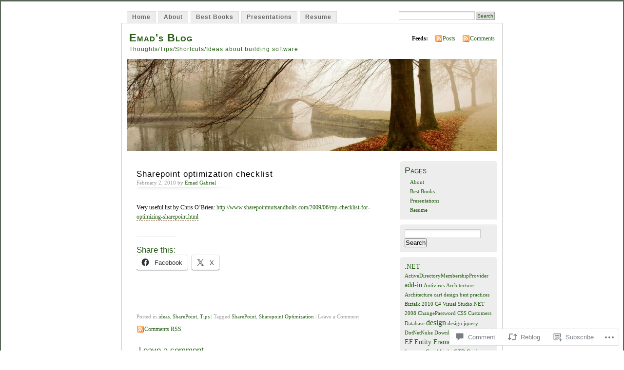

--- FILE ---
content_type: text/html; charset=UTF-8
request_url: https://emadgabriel.com/2010/02/02/sharepoint-optimization-checklist/
body_size: 21750
content:
<!DOCTYPE html PUBLIC "-//W3C//DTD XHTML 1.0 Transitional//EN" "http://www.w3.org/TR/xhtml1/DTD/xhtml1-transitional.dtd">
<html xmlns="http://www.w3.org/1999/xhtml" lang="en">
<head profile="http://gmpg.org/xfn/11">
<meta http-equiv="Content-Type" content="text/html; charset=UTF-8" />
<title>Sharepoint optimization checklist | Emad&#039;s Blog</title>
<link rel="pingback" href="https://emadgabriel.com/xmlrpc.php" />
<meta name='robots' content='max-image-preview:large' />
<meta name="google-site-verification" content="jT0am2kW7jOGcv_R274YbtxEkKxV9DTPDDKG5ll11p8" />

<!-- Async WordPress.com Remote Login -->
<script id="wpcom_remote_login_js">
var wpcom_remote_login_extra_auth = '';
function wpcom_remote_login_remove_dom_node_id( element_id ) {
	var dom_node = document.getElementById( element_id );
	if ( dom_node ) { dom_node.parentNode.removeChild( dom_node ); }
}
function wpcom_remote_login_remove_dom_node_classes( class_name ) {
	var dom_nodes = document.querySelectorAll( '.' + class_name );
	for ( var i = 0; i < dom_nodes.length; i++ ) {
		dom_nodes[ i ].parentNode.removeChild( dom_nodes[ i ] );
	}
}
function wpcom_remote_login_final_cleanup() {
	wpcom_remote_login_remove_dom_node_classes( "wpcom_remote_login_msg" );
	wpcom_remote_login_remove_dom_node_id( "wpcom_remote_login_key" );
	wpcom_remote_login_remove_dom_node_id( "wpcom_remote_login_validate" );
	wpcom_remote_login_remove_dom_node_id( "wpcom_remote_login_js" );
	wpcom_remote_login_remove_dom_node_id( "wpcom_request_access_iframe" );
	wpcom_remote_login_remove_dom_node_id( "wpcom_request_access_styles" );
}

// Watch for messages back from the remote login
window.addEventListener( "message", function( e ) {
	if ( e.origin === "https://r-login.wordpress.com" ) {
		var data = {};
		try {
			data = JSON.parse( e.data );
		} catch( e ) {
			wpcom_remote_login_final_cleanup();
			return;
		}

		if ( data.msg === 'LOGIN' ) {
			// Clean up the login check iframe
			wpcom_remote_login_remove_dom_node_id( "wpcom_remote_login_key" );

			var id_regex = new RegExp( /^[0-9]+$/ );
			var token_regex = new RegExp( /^.*|.*|.*$/ );
			if (
				token_regex.test( data.token )
				&& id_regex.test( data.wpcomid )
			) {
				// We have everything we need to ask for a login
				var script = document.createElement( "script" );
				script.setAttribute( "id", "wpcom_remote_login_validate" );
				script.src = '/remote-login.php?wpcom_remote_login=validate'
					+ '&wpcomid=' + data.wpcomid
					+ '&token=' + encodeURIComponent( data.token )
					+ '&host=' + window.location.protocol
					+ '//' + window.location.hostname
					+ '&postid=241'
					+ '&is_singular=1';
				document.body.appendChild( script );
			}

			return;
		}

		// Safari ITP, not logged in, so redirect
		if ( data.msg === 'LOGIN-REDIRECT' ) {
			window.location = 'https://wordpress.com/log-in?redirect_to=' + window.location.href;
			return;
		}

		// Safari ITP, storage access failed, remove the request
		if ( data.msg === 'LOGIN-REMOVE' ) {
			var css_zap = 'html { -webkit-transition: margin-top 1s; transition: margin-top 1s; } /* 9001 */ html { margin-top: 0 !important; } * html body { margin-top: 0 !important; } @media screen and ( max-width: 782px ) { html { margin-top: 0 !important; } * html body { margin-top: 0 !important; } }';
			var style_zap = document.createElement( 'style' );
			style_zap.type = 'text/css';
			style_zap.appendChild( document.createTextNode( css_zap ) );
			document.body.appendChild( style_zap );

			var e = document.getElementById( 'wpcom_request_access_iframe' );
			e.parentNode.removeChild( e );

			document.cookie = 'wordpress_com_login_access=denied; path=/; max-age=31536000';

			return;
		}

		// Safari ITP
		if ( data.msg === 'REQUEST_ACCESS' ) {
			console.log( 'request access: safari' );

			// Check ITP iframe enable/disable knob
			if ( wpcom_remote_login_extra_auth !== 'safari_itp_iframe' ) {
				return;
			}

			// If we are in a "private window" there is no ITP.
			var private_window = false;
			try {
				var opendb = window.openDatabase( null, null, null, null );
			} catch( e ) {
				private_window = true;
			}

			if ( private_window ) {
				console.log( 'private window' );
				return;
			}

			var iframe = document.createElement( 'iframe' );
			iframe.id = 'wpcom_request_access_iframe';
			iframe.setAttribute( 'scrolling', 'no' );
			iframe.setAttribute( 'sandbox', 'allow-storage-access-by-user-activation allow-scripts allow-same-origin allow-top-navigation-by-user-activation' );
			iframe.src = 'https://r-login.wordpress.com/remote-login.php?wpcom_remote_login=request_access&origin=' + encodeURIComponent( data.origin ) + '&wpcomid=' + encodeURIComponent( data.wpcomid );

			var css = 'html { -webkit-transition: margin-top 1s; transition: margin-top 1s; } /* 9001 */ html { margin-top: 46px !important; } * html body { margin-top: 46px !important; } @media screen and ( max-width: 660px ) { html { margin-top: 71px !important; } * html body { margin-top: 71px !important; } #wpcom_request_access_iframe { display: block; height: 71px !important; } } #wpcom_request_access_iframe { border: 0px; height: 46px; position: fixed; top: 0; left: 0; width: 100%; min-width: 100%; z-index: 99999; background: #23282d; } ';

			var style = document.createElement( 'style' );
			style.type = 'text/css';
			style.id = 'wpcom_request_access_styles';
			style.appendChild( document.createTextNode( css ) );
			document.body.appendChild( style );

			document.body.appendChild( iframe );
		}

		if ( data.msg === 'DONE' ) {
			wpcom_remote_login_final_cleanup();
		}
	}
}, false );

// Inject the remote login iframe after the page has had a chance to load
// more critical resources
window.addEventListener( "DOMContentLoaded", function( e ) {
	var iframe = document.createElement( "iframe" );
	iframe.style.display = "none";
	iframe.setAttribute( "scrolling", "no" );
	iframe.setAttribute( "id", "wpcom_remote_login_key" );
	iframe.src = "https://r-login.wordpress.com/remote-login.php"
		+ "?wpcom_remote_login=key"
		+ "&origin=aHR0cHM6Ly9lbWFkZ2FicmllbC5jb20%3D"
		+ "&wpcomid=1806110"
		+ "&time=" + Math.floor( Date.now() / 1000 );
	document.body.appendChild( iframe );
}, false );
</script>
<link rel='dns-prefetch' href='//s0.wp.com' />
<link rel='dns-prefetch' href='//widgets.wp.com' />
<link rel="alternate" type="application/rss+xml" title="Emad&#039;s Blog &raquo; Feed" href="https://emadgabriel.com/feed/" />
<link rel="alternate" type="application/rss+xml" title="Emad&#039;s Blog &raquo; Comments Feed" href="https://emadgabriel.com/comments/feed/" />
<link rel="alternate" type="application/rss+xml" title="Emad&#039;s Blog &raquo; Sharepoint optimization checklist Comments Feed" href="https://emadgabriel.com/2010/02/02/sharepoint-optimization-checklist/feed/" />
	<script type="text/javascript">
		/* <![CDATA[ */
		function addLoadEvent(func) {
			var oldonload = window.onload;
			if (typeof window.onload != 'function') {
				window.onload = func;
			} else {
				window.onload = function () {
					oldonload();
					func();
				}
			}
		}
		/* ]]> */
	</script>
	<link crossorigin='anonymous' rel='stylesheet' id='all-css-0-1' href='/_static/??-eJx9jFsKwkAMAC/kGnzU4od4lnabarqbZDFZpLfXiiCI+DkwM3AvIao4igPXUHK9kBhM6KWL6c1gVYB1qBkNbpg7xyEUNf+idTRbwe9jpoSf74v+6SQjCfkMfkV+hqX2wGQ+Z9W0hGc+bdpmt22Ph30zPQC8RUp9&cssminify=yes' type='text/css' media='all' />
<style id='wp-emoji-styles-inline-css'>

	img.wp-smiley, img.emoji {
		display: inline !important;
		border: none !important;
		box-shadow: none !important;
		height: 1em !important;
		width: 1em !important;
		margin: 0 0.07em !important;
		vertical-align: -0.1em !important;
		background: none !important;
		padding: 0 !important;
	}
/*# sourceURL=wp-emoji-styles-inline-css */
</style>
<link crossorigin='anonymous' rel='stylesheet' id='all-css-2-1' href='/wp-content/plugins/gutenberg-core/v22.4.2/build/styles/block-library/style.min.css?m=1769608164i&cssminify=yes' type='text/css' media='all' />
<style id='wp-block-library-inline-css'>
.has-text-align-justify {
	text-align:justify;
}
.has-text-align-justify{text-align:justify;}

/*# sourceURL=wp-block-library-inline-css */
</style><style id='global-styles-inline-css'>
:root{--wp--preset--aspect-ratio--square: 1;--wp--preset--aspect-ratio--4-3: 4/3;--wp--preset--aspect-ratio--3-4: 3/4;--wp--preset--aspect-ratio--3-2: 3/2;--wp--preset--aspect-ratio--2-3: 2/3;--wp--preset--aspect-ratio--16-9: 16/9;--wp--preset--aspect-ratio--9-16: 9/16;--wp--preset--color--black: #000000;--wp--preset--color--cyan-bluish-gray: #abb8c3;--wp--preset--color--white: #ffffff;--wp--preset--color--pale-pink: #f78da7;--wp--preset--color--vivid-red: #cf2e2e;--wp--preset--color--luminous-vivid-orange: #ff6900;--wp--preset--color--luminous-vivid-amber: #fcb900;--wp--preset--color--light-green-cyan: #7bdcb5;--wp--preset--color--vivid-green-cyan: #00d084;--wp--preset--color--pale-cyan-blue: #8ed1fc;--wp--preset--color--vivid-cyan-blue: #0693e3;--wp--preset--color--vivid-purple: #9b51e0;--wp--preset--gradient--vivid-cyan-blue-to-vivid-purple: linear-gradient(135deg,rgb(6,147,227) 0%,rgb(155,81,224) 100%);--wp--preset--gradient--light-green-cyan-to-vivid-green-cyan: linear-gradient(135deg,rgb(122,220,180) 0%,rgb(0,208,130) 100%);--wp--preset--gradient--luminous-vivid-amber-to-luminous-vivid-orange: linear-gradient(135deg,rgb(252,185,0) 0%,rgb(255,105,0) 100%);--wp--preset--gradient--luminous-vivid-orange-to-vivid-red: linear-gradient(135deg,rgb(255,105,0) 0%,rgb(207,46,46) 100%);--wp--preset--gradient--very-light-gray-to-cyan-bluish-gray: linear-gradient(135deg,rgb(238,238,238) 0%,rgb(169,184,195) 100%);--wp--preset--gradient--cool-to-warm-spectrum: linear-gradient(135deg,rgb(74,234,220) 0%,rgb(151,120,209) 20%,rgb(207,42,186) 40%,rgb(238,44,130) 60%,rgb(251,105,98) 80%,rgb(254,248,76) 100%);--wp--preset--gradient--blush-light-purple: linear-gradient(135deg,rgb(255,206,236) 0%,rgb(152,150,240) 100%);--wp--preset--gradient--blush-bordeaux: linear-gradient(135deg,rgb(254,205,165) 0%,rgb(254,45,45) 50%,rgb(107,0,62) 100%);--wp--preset--gradient--luminous-dusk: linear-gradient(135deg,rgb(255,203,112) 0%,rgb(199,81,192) 50%,rgb(65,88,208) 100%);--wp--preset--gradient--pale-ocean: linear-gradient(135deg,rgb(255,245,203) 0%,rgb(182,227,212) 50%,rgb(51,167,181) 100%);--wp--preset--gradient--electric-grass: linear-gradient(135deg,rgb(202,248,128) 0%,rgb(113,206,126) 100%);--wp--preset--gradient--midnight: linear-gradient(135deg,rgb(2,3,129) 0%,rgb(40,116,252) 100%);--wp--preset--font-size--small: 13px;--wp--preset--font-size--medium: 20px;--wp--preset--font-size--large: 36px;--wp--preset--font-size--x-large: 42px;--wp--preset--font-family--albert-sans: 'Albert Sans', sans-serif;--wp--preset--font-family--alegreya: Alegreya, serif;--wp--preset--font-family--arvo: Arvo, serif;--wp--preset--font-family--bodoni-moda: 'Bodoni Moda', serif;--wp--preset--font-family--bricolage-grotesque: 'Bricolage Grotesque', sans-serif;--wp--preset--font-family--cabin: Cabin, sans-serif;--wp--preset--font-family--chivo: Chivo, sans-serif;--wp--preset--font-family--commissioner: Commissioner, sans-serif;--wp--preset--font-family--cormorant: Cormorant, serif;--wp--preset--font-family--courier-prime: 'Courier Prime', monospace;--wp--preset--font-family--crimson-pro: 'Crimson Pro', serif;--wp--preset--font-family--dm-mono: 'DM Mono', monospace;--wp--preset--font-family--dm-sans: 'DM Sans', sans-serif;--wp--preset--font-family--dm-serif-display: 'DM Serif Display', serif;--wp--preset--font-family--domine: Domine, serif;--wp--preset--font-family--eb-garamond: 'EB Garamond', serif;--wp--preset--font-family--epilogue: Epilogue, sans-serif;--wp--preset--font-family--fahkwang: Fahkwang, sans-serif;--wp--preset--font-family--figtree: Figtree, sans-serif;--wp--preset--font-family--fira-sans: 'Fira Sans', sans-serif;--wp--preset--font-family--fjalla-one: 'Fjalla One', sans-serif;--wp--preset--font-family--fraunces: Fraunces, serif;--wp--preset--font-family--gabarito: Gabarito, system-ui;--wp--preset--font-family--ibm-plex-mono: 'IBM Plex Mono', monospace;--wp--preset--font-family--ibm-plex-sans: 'IBM Plex Sans', sans-serif;--wp--preset--font-family--ibarra-real-nova: 'Ibarra Real Nova', serif;--wp--preset--font-family--instrument-serif: 'Instrument Serif', serif;--wp--preset--font-family--inter: Inter, sans-serif;--wp--preset--font-family--josefin-sans: 'Josefin Sans', sans-serif;--wp--preset--font-family--jost: Jost, sans-serif;--wp--preset--font-family--libre-baskerville: 'Libre Baskerville', serif;--wp--preset--font-family--libre-franklin: 'Libre Franklin', sans-serif;--wp--preset--font-family--literata: Literata, serif;--wp--preset--font-family--lora: Lora, serif;--wp--preset--font-family--merriweather: Merriweather, serif;--wp--preset--font-family--montserrat: Montserrat, sans-serif;--wp--preset--font-family--newsreader: Newsreader, serif;--wp--preset--font-family--noto-sans-mono: 'Noto Sans Mono', sans-serif;--wp--preset--font-family--nunito: Nunito, sans-serif;--wp--preset--font-family--open-sans: 'Open Sans', sans-serif;--wp--preset--font-family--overpass: Overpass, sans-serif;--wp--preset--font-family--pt-serif: 'PT Serif', serif;--wp--preset--font-family--petrona: Petrona, serif;--wp--preset--font-family--piazzolla: Piazzolla, serif;--wp--preset--font-family--playfair-display: 'Playfair Display', serif;--wp--preset--font-family--plus-jakarta-sans: 'Plus Jakarta Sans', sans-serif;--wp--preset--font-family--poppins: Poppins, sans-serif;--wp--preset--font-family--raleway: Raleway, sans-serif;--wp--preset--font-family--roboto: Roboto, sans-serif;--wp--preset--font-family--roboto-slab: 'Roboto Slab', serif;--wp--preset--font-family--rubik: Rubik, sans-serif;--wp--preset--font-family--rufina: Rufina, serif;--wp--preset--font-family--sora: Sora, sans-serif;--wp--preset--font-family--source-sans-3: 'Source Sans 3', sans-serif;--wp--preset--font-family--source-serif-4: 'Source Serif 4', serif;--wp--preset--font-family--space-mono: 'Space Mono', monospace;--wp--preset--font-family--syne: Syne, sans-serif;--wp--preset--font-family--texturina: Texturina, serif;--wp--preset--font-family--urbanist: Urbanist, sans-serif;--wp--preset--font-family--work-sans: 'Work Sans', sans-serif;--wp--preset--spacing--20: 0.44rem;--wp--preset--spacing--30: 0.67rem;--wp--preset--spacing--40: 1rem;--wp--preset--spacing--50: 1.5rem;--wp--preset--spacing--60: 2.25rem;--wp--preset--spacing--70: 3.38rem;--wp--preset--spacing--80: 5.06rem;--wp--preset--shadow--natural: 6px 6px 9px rgba(0, 0, 0, 0.2);--wp--preset--shadow--deep: 12px 12px 50px rgba(0, 0, 0, 0.4);--wp--preset--shadow--sharp: 6px 6px 0px rgba(0, 0, 0, 0.2);--wp--preset--shadow--outlined: 6px 6px 0px -3px rgb(255, 255, 255), 6px 6px rgb(0, 0, 0);--wp--preset--shadow--crisp: 6px 6px 0px rgb(0, 0, 0);}:where(body) { margin: 0; }:where(.is-layout-flex){gap: 0.5em;}:where(.is-layout-grid){gap: 0.5em;}body .is-layout-flex{display: flex;}.is-layout-flex{flex-wrap: wrap;align-items: center;}.is-layout-flex > :is(*, div){margin: 0;}body .is-layout-grid{display: grid;}.is-layout-grid > :is(*, div){margin: 0;}body{padding-top: 0px;padding-right: 0px;padding-bottom: 0px;padding-left: 0px;}:root :where(.wp-element-button, .wp-block-button__link){background-color: #32373c;border-width: 0;color: #fff;font-family: inherit;font-size: inherit;font-style: inherit;font-weight: inherit;letter-spacing: inherit;line-height: inherit;padding-top: calc(0.667em + 2px);padding-right: calc(1.333em + 2px);padding-bottom: calc(0.667em + 2px);padding-left: calc(1.333em + 2px);text-decoration: none;text-transform: inherit;}.has-black-color{color: var(--wp--preset--color--black) !important;}.has-cyan-bluish-gray-color{color: var(--wp--preset--color--cyan-bluish-gray) !important;}.has-white-color{color: var(--wp--preset--color--white) !important;}.has-pale-pink-color{color: var(--wp--preset--color--pale-pink) !important;}.has-vivid-red-color{color: var(--wp--preset--color--vivid-red) !important;}.has-luminous-vivid-orange-color{color: var(--wp--preset--color--luminous-vivid-orange) !important;}.has-luminous-vivid-amber-color{color: var(--wp--preset--color--luminous-vivid-amber) !important;}.has-light-green-cyan-color{color: var(--wp--preset--color--light-green-cyan) !important;}.has-vivid-green-cyan-color{color: var(--wp--preset--color--vivid-green-cyan) !important;}.has-pale-cyan-blue-color{color: var(--wp--preset--color--pale-cyan-blue) !important;}.has-vivid-cyan-blue-color{color: var(--wp--preset--color--vivid-cyan-blue) !important;}.has-vivid-purple-color{color: var(--wp--preset--color--vivid-purple) !important;}.has-black-background-color{background-color: var(--wp--preset--color--black) !important;}.has-cyan-bluish-gray-background-color{background-color: var(--wp--preset--color--cyan-bluish-gray) !important;}.has-white-background-color{background-color: var(--wp--preset--color--white) !important;}.has-pale-pink-background-color{background-color: var(--wp--preset--color--pale-pink) !important;}.has-vivid-red-background-color{background-color: var(--wp--preset--color--vivid-red) !important;}.has-luminous-vivid-orange-background-color{background-color: var(--wp--preset--color--luminous-vivid-orange) !important;}.has-luminous-vivid-amber-background-color{background-color: var(--wp--preset--color--luminous-vivid-amber) !important;}.has-light-green-cyan-background-color{background-color: var(--wp--preset--color--light-green-cyan) !important;}.has-vivid-green-cyan-background-color{background-color: var(--wp--preset--color--vivid-green-cyan) !important;}.has-pale-cyan-blue-background-color{background-color: var(--wp--preset--color--pale-cyan-blue) !important;}.has-vivid-cyan-blue-background-color{background-color: var(--wp--preset--color--vivid-cyan-blue) !important;}.has-vivid-purple-background-color{background-color: var(--wp--preset--color--vivid-purple) !important;}.has-black-border-color{border-color: var(--wp--preset--color--black) !important;}.has-cyan-bluish-gray-border-color{border-color: var(--wp--preset--color--cyan-bluish-gray) !important;}.has-white-border-color{border-color: var(--wp--preset--color--white) !important;}.has-pale-pink-border-color{border-color: var(--wp--preset--color--pale-pink) !important;}.has-vivid-red-border-color{border-color: var(--wp--preset--color--vivid-red) !important;}.has-luminous-vivid-orange-border-color{border-color: var(--wp--preset--color--luminous-vivid-orange) !important;}.has-luminous-vivid-amber-border-color{border-color: var(--wp--preset--color--luminous-vivid-amber) !important;}.has-light-green-cyan-border-color{border-color: var(--wp--preset--color--light-green-cyan) !important;}.has-vivid-green-cyan-border-color{border-color: var(--wp--preset--color--vivid-green-cyan) !important;}.has-pale-cyan-blue-border-color{border-color: var(--wp--preset--color--pale-cyan-blue) !important;}.has-vivid-cyan-blue-border-color{border-color: var(--wp--preset--color--vivid-cyan-blue) !important;}.has-vivid-purple-border-color{border-color: var(--wp--preset--color--vivid-purple) !important;}.has-vivid-cyan-blue-to-vivid-purple-gradient-background{background: var(--wp--preset--gradient--vivid-cyan-blue-to-vivid-purple) !important;}.has-light-green-cyan-to-vivid-green-cyan-gradient-background{background: var(--wp--preset--gradient--light-green-cyan-to-vivid-green-cyan) !important;}.has-luminous-vivid-amber-to-luminous-vivid-orange-gradient-background{background: var(--wp--preset--gradient--luminous-vivid-amber-to-luminous-vivid-orange) !important;}.has-luminous-vivid-orange-to-vivid-red-gradient-background{background: var(--wp--preset--gradient--luminous-vivid-orange-to-vivid-red) !important;}.has-very-light-gray-to-cyan-bluish-gray-gradient-background{background: var(--wp--preset--gradient--very-light-gray-to-cyan-bluish-gray) !important;}.has-cool-to-warm-spectrum-gradient-background{background: var(--wp--preset--gradient--cool-to-warm-spectrum) !important;}.has-blush-light-purple-gradient-background{background: var(--wp--preset--gradient--blush-light-purple) !important;}.has-blush-bordeaux-gradient-background{background: var(--wp--preset--gradient--blush-bordeaux) !important;}.has-luminous-dusk-gradient-background{background: var(--wp--preset--gradient--luminous-dusk) !important;}.has-pale-ocean-gradient-background{background: var(--wp--preset--gradient--pale-ocean) !important;}.has-electric-grass-gradient-background{background: var(--wp--preset--gradient--electric-grass) !important;}.has-midnight-gradient-background{background: var(--wp--preset--gradient--midnight) !important;}.has-small-font-size{font-size: var(--wp--preset--font-size--small) !important;}.has-medium-font-size{font-size: var(--wp--preset--font-size--medium) !important;}.has-large-font-size{font-size: var(--wp--preset--font-size--large) !important;}.has-x-large-font-size{font-size: var(--wp--preset--font-size--x-large) !important;}.has-albert-sans-font-family{font-family: var(--wp--preset--font-family--albert-sans) !important;}.has-alegreya-font-family{font-family: var(--wp--preset--font-family--alegreya) !important;}.has-arvo-font-family{font-family: var(--wp--preset--font-family--arvo) !important;}.has-bodoni-moda-font-family{font-family: var(--wp--preset--font-family--bodoni-moda) !important;}.has-bricolage-grotesque-font-family{font-family: var(--wp--preset--font-family--bricolage-grotesque) !important;}.has-cabin-font-family{font-family: var(--wp--preset--font-family--cabin) !important;}.has-chivo-font-family{font-family: var(--wp--preset--font-family--chivo) !important;}.has-commissioner-font-family{font-family: var(--wp--preset--font-family--commissioner) !important;}.has-cormorant-font-family{font-family: var(--wp--preset--font-family--cormorant) !important;}.has-courier-prime-font-family{font-family: var(--wp--preset--font-family--courier-prime) !important;}.has-crimson-pro-font-family{font-family: var(--wp--preset--font-family--crimson-pro) !important;}.has-dm-mono-font-family{font-family: var(--wp--preset--font-family--dm-mono) !important;}.has-dm-sans-font-family{font-family: var(--wp--preset--font-family--dm-sans) !important;}.has-dm-serif-display-font-family{font-family: var(--wp--preset--font-family--dm-serif-display) !important;}.has-domine-font-family{font-family: var(--wp--preset--font-family--domine) !important;}.has-eb-garamond-font-family{font-family: var(--wp--preset--font-family--eb-garamond) !important;}.has-epilogue-font-family{font-family: var(--wp--preset--font-family--epilogue) !important;}.has-fahkwang-font-family{font-family: var(--wp--preset--font-family--fahkwang) !important;}.has-figtree-font-family{font-family: var(--wp--preset--font-family--figtree) !important;}.has-fira-sans-font-family{font-family: var(--wp--preset--font-family--fira-sans) !important;}.has-fjalla-one-font-family{font-family: var(--wp--preset--font-family--fjalla-one) !important;}.has-fraunces-font-family{font-family: var(--wp--preset--font-family--fraunces) !important;}.has-gabarito-font-family{font-family: var(--wp--preset--font-family--gabarito) !important;}.has-ibm-plex-mono-font-family{font-family: var(--wp--preset--font-family--ibm-plex-mono) !important;}.has-ibm-plex-sans-font-family{font-family: var(--wp--preset--font-family--ibm-plex-sans) !important;}.has-ibarra-real-nova-font-family{font-family: var(--wp--preset--font-family--ibarra-real-nova) !important;}.has-instrument-serif-font-family{font-family: var(--wp--preset--font-family--instrument-serif) !important;}.has-inter-font-family{font-family: var(--wp--preset--font-family--inter) !important;}.has-josefin-sans-font-family{font-family: var(--wp--preset--font-family--josefin-sans) !important;}.has-jost-font-family{font-family: var(--wp--preset--font-family--jost) !important;}.has-libre-baskerville-font-family{font-family: var(--wp--preset--font-family--libre-baskerville) !important;}.has-libre-franklin-font-family{font-family: var(--wp--preset--font-family--libre-franklin) !important;}.has-literata-font-family{font-family: var(--wp--preset--font-family--literata) !important;}.has-lora-font-family{font-family: var(--wp--preset--font-family--lora) !important;}.has-merriweather-font-family{font-family: var(--wp--preset--font-family--merriweather) !important;}.has-montserrat-font-family{font-family: var(--wp--preset--font-family--montserrat) !important;}.has-newsreader-font-family{font-family: var(--wp--preset--font-family--newsreader) !important;}.has-noto-sans-mono-font-family{font-family: var(--wp--preset--font-family--noto-sans-mono) !important;}.has-nunito-font-family{font-family: var(--wp--preset--font-family--nunito) !important;}.has-open-sans-font-family{font-family: var(--wp--preset--font-family--open-sans) !important;}.has-overpass-font-family{font-family: var(--wp--preset--font-family--overpass) !important;}.has-pt-serif-font-family{font-family: var(--wp--preset--font-family--pt-serif) !important;}.has-petrona-font-family{font-family: var(--wp--preset--font-family--petrona) !important;}.has-piazzolla-font-family{font-family: var(--wp--preset--font-family--piazzolla) !important;}.has-playfair-display-font-family{font-family: var(--wp--preset--font-family--playfair-display) !important;}.has-plus-jakarta-sans-font-family{font-family: var(--wp--preset--font-family--plus-jakarta-sans) !important;}.has-poppins-font-family{font-family: var(--wp--preset--font-family--poppins) !important;}.has-raleway-font-family{font-family: var(--wp--preset--font-family--raleway) !important;}.has-roboto-font-family{font-family: var(--wp--preset--font-family--roboto) !important;}.has-roboto-slab-font-family{font-family: var(--wp--preset--font-family--roboto-slab) !important;}.has-rubik-font-family{font-family: var(--wp--preset--font-family--rubik) !important;}.has-rufina-font-family{font-family: var(--wp--preset--font-family--rufina) !important;}.has-sora-font-family{font-family: var(--wp--preset--font-family--sora) !important;}.has-source-sans-3-font-family{font-family: var(--wp--preset--font-family--source-sans-3) !important;}.has-source-serif-4-font-family{font-family: var(--wp--preset--font-family--source-serif-4) !important;}.has-space-mono-font-family{font-family: var(--wp--preset--font-family--space-mono) !important;}.has-syne-font-family{font-family: var(--wp--preset--font-family--syne) !important;}.has-texturina-font-family{font-family: var(--wp--preset--font-family--texturina) !important;}.has-urbanist-font-family{font-family: var(--wp--preset--font-family--urbanist) !important;}.has-work-sans-font-family{font-family: var(--wp--preset--font-family--work-sans) !important;}
/*# sourceURL=global-styles-inline-css */
</style>

<style id='classic-theme-styles-inline-css'>
.wp-block-button__link{background-color:#32373c;border-radius:9999px;box-shadow:none;color:#fff;font-size:1.125em;padding:calc(.667em + 2px) calc(1.333em + 2px);text-decoration:none}.wp-block-file__button{background:#32373c;color:#fff}.wp-block-accordion-heading{margin:0}.wp-block-accordion-heading__toggle{background-color:inherit!important;color:inherit!important}.wp-block-accordion-heading__toggle:not(:focus-visible){outline:none}.wp-block-accordion-heading__toggle:focus,.wp-block-accordion-heading__toggle:hover{background-color:inherit!important;border:none;box-shadow:none;color:inherit;padding:var(--wp--preset--spacing--20,1em) 0;text-decoration:none}.wp-block-accordion-heading__toggle:focus-visible{outline:auto;outline-offset:0}
/*# sourceURL=/wp-content/plugins/gutenberg-core/v22.4.2/build/styles/block-library/classic.min.css */
</style>
<link crossorigin='anonymous' rel='stylesheet' id='all-css-4-1' href='/_static/??-eJx9jksOwjAMRC9EsEAtnwXiKCgfC1LqJIqd9vq4qtgAYmPJM/PsgbkYn5NgEqBmytjuMTH4XFF1KlZAE4QhWhyRNLb1zBv4jc1FGeNcqchsdFJsZOShIP/jBpRi/dOotJ5YDeCW3t5twhRyBdskkxWJ/osCrh5ci2OACavTzyoulflzX7pc6bI7Hk777tx1/fACNXxjkA==&cssminify=yes' type='text/css' media='all' />
<link rel='stylesheet' id='verbum-gutenberg-css-css' href='https://widgets.wp.com/verbum-block-editor/block-editor.css?ver=1738686361' media='all' />
<link crossorigin='anonymous' rel='stylesheet' id='all-css-6-1' href='/_static/??-eJx9i0EOgzAMBD9EaqFUFA6It0DkpgEnjrCjqr8HbumF0+5IM/DNxnFSTAr6wYgCuSwQg+iPmDe4Fh9OpIFKjcVkKj4kgR0XYn9eD6dV4V3kkQ2xmzVw+gPzpjnsVzrFsX09226w1vbrASUUPi4=&cssminify=yes' type='text/css' media='all' />
<link crossorigin='anonymous' rel='stylesheet' id='print-css-7-1' href='/wp-content/mu-plugins/global-print/global-print.css?m=1465851035i&cssminify=yes' type='text/css' media='print' />
<style id='jetpack-global-styles-frontend-style-inline-css'>
:root { --font-headings: unset; --font-base: unset; --font-headings-default: -apple-system,BlinkMacSystemFont,"Segoe UI",Roboto,Oxygen-Sans,Ubuntu,Cantarell,"Helvetica Neue",sans-serif; --font-base-default: -apple-system,BlinkMacSystemFont,"Segoe UI",Roboto,Oxygen-Sans,Ubuntu,Cantarell,"Helvetica Neue",sans-serif;}
/*# sourceURL=jetpack-global-styles-frontend-style-inline-css */
</style>
<link crossorigin='anonymous' rel='stylesheet' id='all-css-10-1' href='/_static/??-eJyNjcsKAjEMRX/IGtQZBxfip0hMS9sxTYppGfx7H7gRN+7ugcs5sFRHKi1Ig9Jd5R6zGMyhVaTrh8G6QFHfORhYwlvw6P39PbPENZmt4G/ROQuBKWVkxxrVvuBH1lIoz2waILJekF+HUzlupnG3nQ77YZwfuRJIaQ==&cssminify=yes' type='text/css' media='all' />
<script type="text/javascript" id="jetpack_related-posts-js-extra">
/* <![CDATA[ */
var related_posts_js_options = {"post_heading":"h4"};
//# sourceURL=jetpack_related-posts-js-extra
/* ]]> */
</script>
<script type="text/javascript" id="wpcom-actionbar-placeholder-js-extra">
/* <![CDATA[ */
var actionbardata = {"siteID":"1806110","postID":"241","siteURL":"https://emadgabriel.com","xhrURL":"https://emadgabriel.com/wp-admin/admin-ajax.php","nonce":"5052146ce4","isLoggedIn":"","statusMessage":"","subsEmailDefault":"instantly","proxyScriptUrl":"https://s0.wp.com/wp-content/js/wpcom-proxy-request.js?m=1513050504i&amp;ver=20211021","shortlink":"https://wp.me/p7zQO-3T","i18n":{"followedText":"New posts from this site will now appear in your \u003Ca href=\"https://wordpress.com/reader\"\u003EReader\u003C/a\u003E","foldBar":"Collapse this bar","unfoldBar":"Expand this bar","shortLinkCopied":"Shortlink copied to clipboard."}};
//# sourceURL=wpcom-actionbar-placeholder-js-extra
/* ]]> */
</script>
<script type="text/javascript" id="jetpack-mu-wpcom-settings-js-before">
/* <![CDATA[ */
var JETPACK_MU_WPCOM_SETTINGS = {"assetsUrl":"https://s0.wp.com/wp-content/mu-plugins/jetpack-mu-wpcom-plugin/sun/jetpack_vendor/automattic/jetpack-mu-wpcom/src/build/"};
//# sourceURL=jetpack-mu-wpcom-settings-js-before
/* ]]> */
</script>
<script crossorigin='anonymous' type='text/javascript'  src='/_static/??/wp-content/mu-plugins/jetpack-plugin/sun/_inc/build/related-posts/related-posts.min.js,/wp-content/js/rlt-proxy.js?m=1755011788j'></script>
<script type="text/javascript" id="rlt-proxy-js-after">
/* <![CDATA[ */
	rltInitialize( {"token":null,"iframeOrigins":["https:\/\/widgets.wp.com"]} );
//# sourceURL=rlt-proxy-js-after
/* ]]> */
</script>
<link rel="EditURI" type="application/rsd+xml" title="RSD" href="https://emadmagdy.wordpress.com/xmlrpc.php?rsd" />
<meta name="generator" content="WordPress.com" />
<link rel="canonical" href="https://emadgabriel.com/2010/02/02/sharepoint-optimization-checklist/" />
<link rel='shortlink' href='https://wp.me/p7zQO-3T' />
<link rel="alternate" type="application/json+oembed" href="https://public-api.wordpress.com/oembed/?format=json&amp;url=https%3A%2F%2Femadgabriel.com%2F2010%2F02%2F02%2Fsharepoint-optimization-checklist%2F&amp;for=wpcom-auto-discovery" /><link rel="alternate" type="application/xml+oembed" href="https://public-api.wordpress.com/oembed/?format=xml&amp;url=https%3A%2F%2Femadgabriel.com%2F2010%2F02%2F02%2Fsharepoint-optimization-checklist%2F&amp;for=wpcom-auto-discovery" />
<!-- Jetpack Open Graph Tags -->
<meta property="og:type" content="article" />
<meta property="og:title" content="Sharepoint optimization checklist" />
<meta property="og:url" content="https://emadgabriel.com/2010/02/02/sharepoint-optimization-checklist/" />
<meta property="og:description" content="Very useful list by Chris O&#8217;Brien:" />
<meta property="article:published_time" content="2010-02-02T16:25:53+00:00" />
<meta property="article:modified_time" content="2010-02-09T10:54:32+00:00" />
<meta property="og:site_name" content="Emad&#039;s Blog" />
<meta property="og:image" content="https://s0.wp.com/i/blank.jpg?m=1383295312i" />
<meta property="og:image:width" content="200" />
<meta property="og:image:height" content="200" />
<meta property="og:image:alt" content="" />
<meta property="og:locale" content="en_US" />
<meta property="article:publisher" content="https://www.facebook.com/WordPresscom" />
<meta name="twitter:text:title" content="Sharepoint optimization checklist" />
<meta name="twitter:card" content="summary" />

<!-- End Jetpack Open Graph Tags -->
<link rel="shortcut icon" type="image/x-icon" href="https://s0.wp.com/i/favicon.ico?m=1713425267i" sizes="16x16 24x24 32x32 48x48" />
<link rel="icon" type="image/x-icon" href="https://s0.wp.com/i/favicon.ico?m=1713425267i" sizes="16x16 24x24 32x32 48x48" />
<link rel="apple-touch-icon" href="https://s0.wp.com/i/webclip.png?m=1713868326i" />
<link rel='openid.server' href='https://emadgabriel.com/?openidserver=1' />
<link rel='openid.delegate' href='https://emadgabriel.com/' />
<link rel="search" type="application/opensearchdescription+xml" href="https://emadgabriel.com/osd.xml" title="Emad&#039;s Blog" />
<link rel="search" type="application/opensearchdescription+xml" href="https://s1.wp.com/opensearch.xml" title="WordPress.com" />
		<style id="wpcom-hotfix-masterbar-style">
			@media screen and (min-width: 783px) {
				#wpadminbar .quicklinks li#wp-admin-bar-my-account.with-avatar > a img {
					margin-top: 5px;
				}
			}
		</style>
		<meta name="description" content="Very useful list by Chris O&#039;Brien: http://www.sharepointnutsandbolts.com/2009/06/my-checklist-for-optimizing-sharepoint.html" />
<style type="text/css">
			#header h1 a,
		#header h2 {
			color: #265E15 !important;
		}
				#headerimage {
			background: url('https://s0.wp.com/wp-content/themes/pub/mistylook/img/misty.jpg?m=1391151625i') no-repeat;
			height: 200px;
		}
	</style>
			<link rel="stylesheet" id="custom-css-css" type="text/css" href="https://s0.wp.com/?custom-css=1&#038;csblog=7zQO&#038;cscache=6&#038;csrev=0" />
			<link crossorigin='anonymous' rel='stylesheet' id='all-css-0-3' href='/wp-content/mu-plugins/jetpack-plugin/sun/_inc/build/subscriptions/subscriptions.min.css?m=1753981412i&cssminify=yes' type='text/css' media='all' />
</head>
<body id="section-index" class="wp-singular post-template-default single single-post postid-241 single-format-standard wp-theme-pubmistylook customizer-styles-applied jetpack-reblog-enabled">


<div id="navigation" class="clearfix">
		<div class="menu">
		<ul>
			<li ><a href="https://emadgabriel.com/" title="Home">Home</a></li>
			<li class="page_item page-item-2"><a href="https://emadgabriel.com/about/">About</a></li>
<li class="page_item page-item-30"><a href="https://emadgabriel.com/best-books/">Best Books</a></li>
<li class="page_item page-item-31"><a href="https://emadgabriel.com/presentations/">Presentations</a></li>
<li class="page_item page-item-216"><a href="https://emadgabriel.com/resume/">Resume</a></li>
									<li class="search"><form method="get" id="searchform" action="https://emadgabriel.com"><input type="text" class="textbox" value="" name="s" id="s" /><input type="submit" id="searchsubmit" value="Search" /></form></li>
					</ul>
	</div>
</div><!-- end id:navigation -->

<div id="container">

<div id="header">
<h1><a href="https://emadgabriel.com/" title="Emad&#039;s Blog">Emad&#039;s Blog</a></h1>
<h2>Thoughts/Tips/Shortcuts/Ideas about building software</h2>
</div><!-- end id:header -->


	
		<div id="feedarea">
	<dl>
		<dt><strong>Feeds:</strong></dt>

			<dd><a href="https://emadgabriel.com/feed/">Posts</a></dd>
	
			<dd><a href="https://emadgabriel.com/comments/feed/">Comments</a></dd>
		</dl>
	</div><!-- end id:feedarea -->
	
	<div id="headerimage">
</div><!-- end id:headerimage -->

<div id="content">
<div id="content-main">

		
						
			<div class="post-241 post type-post status-publish format-standard hentry category-ideas category-sharepoint category-tips tag-sharepoint tag-sharepoint-optimization" id="post-241">
				<div class="posttitle">
					<h2>Sharepoint optimization checklist</h2>
					<p class="post-info">February 2, 2010 by <a href="https://emadgabriel.com/author/emadmagdy/" title="Posts by Emad Gabriel">Emad Gabriel</a>  </p>
				</div>

				<div class="entry">
					<p>Very useful list by Chris O&#8217;Brien: <a href="http://www.sharepointnutsandbolts.com/2009/06/my-checklist-for-optimizing-sharepoint.html">http://www.sharepointnutsandbolts.com/2009/06/my-checklist-for-optimizing-sharepoint.html</a></p>
<div id="jp-post-flair" class="sharedaddy sd-like-enabled sd-sharing-enabled"><div class="sharedaddy sd-sharing-enabled"><div class="robots-nocontent sd-block sd-social sd-social-icon-text sd-sharing"><h3 class="sd-title">Share this:</h3><div class="sd-content"><ul><li class="share-facebook"><a rel="nofollow noopener noreferrer"
				data-shared="sharing-facebook-241"
				class="share-facebook sd-button share-icon"
				href="https://emadgabriel.com/2010/02/02/sharepoint-optimization-checklist/?share=facebook"
				target="_blank"
				aria-labelledby="sharing-facebook-241"
				>
				<span id="sharing-facebook-241" hidden>Share on Facebook (Opens in new window)</span>
				<span>Facebook</span>
			</a></li><li class="share-x"><a rel="nofollow noopener noreferrer"
				data-shared="sharing-x-241"
				class="share-x sd-button share-icon"
				href="https://emadgabriel.com/2010/02/02/sharepoint-optimization-checklist/?share=x"
				target="_blank"
				aria-labelledby="sharing-x-241"
				>
				<span id="sharing-x-241" hidden>Share on X (Opens in new window)</span>
				<span>X</span>
			</a></li><li class="share-end"></li></ul></div></div></div><div class='sharedaddy sd-block sd-like jetpack-likes-widget-wrapper jetpack-likes-widget-unloaded' id='like-post-wrapper-1806110-241-697b62439b175' data-src='//widgets.wp.com/likes/index.html?ver=20260129#blog_id=1806110&amp;post_id=241&amp;origin=emadmagdy.wordpress.com&amp;obj_id=1806110-241-697b62439b175&amp;domain=emadgabriel.com' data-name='like-post-frame-1806110-241-697b62439b175' data-title='Like or Reblog'><div class='likes-widget-placeholder post-likes-widget-placeholder' style='height: 55px;'><span class='button'><span>Like</span></span> <span class='loading'>Loading...</span></div><span class='sd-text-color'></span><a class='sd-link-color'></a></div>
<div id='jp-relatedposts' class='jp-relatedposts' >
	<h3 class="jp-relatedposts-headline"><em>Related</em></h3>
</div></div>									</div>

				<p class="postmetadata">
					Posted in <a href="https://emadgabriel.com/category/ideas/" rel="category tag">ideas</a>, <a href="https://emadgabriel.com/category/sharepoint/" rel="category tag">SharePoint</a>, <a href="https://emadgabriel.com/category/tips/" rel="category tag">Tips</a> | Tagged <a href="https://emadgabriel.com/tag/sharepoint/" rel="tag">SharePoint</a>, <a href="https://emadgabriel.com/tag/sharepoint-optimization/" rel="tag">Sharepoint Optimization</a> | 											Leave a Comment									</p>
				
<!-- You can start editing here. -->

<div class="post-content">
<p>
	<span class="commentsfeed"><a href="https://emadgabriel.com/2010/02/02/sharepoint-optimization-checklist/feed/">Comments RSS</a></span>
</p>
</div>


	<div id="respond" class="comment-respond">
		<h3 id="reply-title" class="comment-reply-title">Leave a comment <small><a rel="nofollow" id="cancel-comment-reply-link" href="/2010/02/02/sharepoint-optimization-checklist/#respond" style="display:none;">Cancel reply</a></small></h3><form action="https://emadgabriel.com/wp-comments-post.php" method="post" id="commentform" class="comment-form">


<div class="comment-form__verbum transparent"></div><div class="verbum-form-meta"><input type='hidden' name='comment_post_ID' value='241' id='comment_post_ID' />
<input type='hidden' name='comment_parent' id='comment_parent' value='0' />

			<input type="hidden" name="highlander_comment_nonce" id="highlander_comment_nonce" value="f14a55defa" />
			<input type="hidden" name="verbum_show_subscription_modal" value="" /></div><p style="display: none;"><input type="hidden" id="akismet_comment_nonce" name="akismet_comment_nonce" value="647650348e" /></p><p style="display: none !important;" class="akismet-fields-container" data-prefix="ak_"><label>&#916;<textarea name="ak_hp_textarea" cols="45" rows="8" maxlength="100"></textarea></label><input type="hidden" id="ak_js_1" name="ak_js" value="137"/><script type="text/javascript">
/* <![CDATA[ */
document.getElementById( "ak_js_1" ).setAttribute( "value", ( new Date() ).getTime() );
/* ]]> */
</script>
</p></form>	</div><!-- #respond -->
	
			</div>

		
		<p align="center"></p>

	</div><!-- end id:content-main -->
<div id="sidebar">
<ul>
<li class="sidebox"><h2>Pages</h2>
			<ul>
				<li class="page_item page-item-2"><a href="https://emadgabriel.com/about/">About</a></li>
<li class="page_item page-item-30"><a href="https://emadgabriel.com/best-books/">Best Books</a></li>
<li class="page_item page-item-31"><a href="https://emadgabriel.com/presentations/">Presentations</a></li>
<li class="page_item page-item-216"><a href="https://emadgabriel.com/resume/">Resume</a></li>
			</ul>

			</li><li class="sidebox"><form role="search" method="get" id="searchform" class="searchform" action="https://emadgabriel.com/">
				<div>
					<label class="screen-reader-text" for="s">Search for:</label>
					<input type="text" value="" name="s" id="s" />
					<input type="submit" id="searchsubmit" value="Search" />
				</div>
			</form></li><li class="sidebox"><h2></h2><a href="https://emadgabriel.com/tag/415285/" class="tag-cloud-link tag-link-2027970 tag-link-position-1" style="font-size: 8pt;" aria-label=" (1 item)"></a>
<a href="https://emadgabriel.com/tag/net/" class="tag-cloud-link tag-link-2427 tag-link-position-2" style="font-size: 10.230088495575pt;" aria-label=".NET (2 items)">.NET</a>
<a href="https://emadgabriel.com/tag/activedirectorymembershipprovider/" class="tag-cloud-link tag-link-57409694 tag-link-position-3" style="font-size: 8pt;" aria-label="ActiveDirectoryMembershipProvider (1 item)">ActiveDirectoryMembershipProvider</a>
<a href="https://emadgabriel.com/tag/add-in/" class="tag-cloud-link tag-link-295682 tag-link-position-4" style="font-size: 10.230088495575pt;" aria-label="add-in (2 items)">add-in</a>
<a href="https://emadgabriel.com/tag/antivirus/" class="tag-cloud-link tag-link-38502 tag-link-position-5" style="font-size: 8pt;" aria-label="Antivirus (1 item)">Antivirus</a>
<a href="https://emadgabriel.com/tag/architecture/" class="tag-cloud-link tag-link-2290 tag-link-position-6" style="font-size: 8pt;" aria-label="Architecture (1 item)">Architecture</a>
<a href="https://emadgabriel.com/tag/architecture-cart-design/" class="tag-cloud-link tag-link-28205501 tag-link-position-7" style="font-size: 8pt;" aria-label="Architecture cart design (1 item)">Architecture cart design</a>
<a href="https://emadgabriel.com/tag/best-practices/" class="tag-cloud-link tag-link-2185 tag-link-position-8" style="font-size: 8pt;" aria-label="best practices (1 item)">best practices</a>
<a href="https://emadgabriel.com/tag/biztalk-2010/" class="tag-cloud-link tag-link-34060656 tag-link-position-9" style="font-size: 8pt;" aria-label="Biztalk 2010 (1 item)">Biztalk 2010</a>
<a href="https://emadgabriel.com/tag/c-visual-studionet-2008/" class="tag-cloud-link tag-link-2767464 tag-link-position-10" style="font-size: 8pt;" aria-label="C# Visual Studio.NET 2008 (1 item)">C# Visual Studio.NET 2008</a>
<a href="https://emadgabriel.com/tag/changepassword/" class="tag-cloud-link tag-link-14988206 tag-link-position-11" style="font-size: 8pt;" aria-label="ChangePassword (1 item)">ChangePassword</a>
<a href="https://emadgabriel.com/tag/css/" class="tag-cloud-link tag-link-169 tag-link-position-12" style="font-size: 8pt;" aria-label="CSS (1 item)">CSS</a>
<a href="https://emadgabriel.com/tag/customers/" class="tag-cloud-link tag-link-8780 tag-link-position-13" style="font-size: 8pt;" aria-label="Customers (1 item)">Customers</a>
<a href="https://emadgabriel.com/tag/database/" class="tag-cloud-link tag-link-475 tag-link-position-14" style="font-size: 8pt;" aria-label="Database (1 item)">Database</a>
<a href="https://emadgabriel.com/tag/design/" class="tag-cloud-link tag-link-148 tag-link-position-15" style="font-size: 11.716814159292pt;" aria-label="design (3 items)">design</a>
<a href="https://emadgabriel.com/tag/design-jquery/" class="tag-cloud-link tag-link-23212484 tag-link-position-16" style="font-size: 8pt;" aria-label="design jquery (1 item)">design jquery</a>
<a href="https://emadgabriel.com/tag/dotnetnuke/" class="tag-cloud-link tag-link-103524 tag-link-position-17" style="font-size: 8pt;" aria-label="DotNetNuke (1 item)">DotNetNuke</a>
<a href="https://emadgabriel.com/tag/downloads-free-software/" class="tag-cloud-link tag-link-28921445 tag-link-position-18" style="font-size: 8pt;" aria-label="Downloads Free Software (1 item)">Downloads Free Software</a>
<a href="https://emadgabriel.com/tag/ef/" class="tag-cloud-link tag-link-330472 tag-link-position-19" style="font-size: 10.230088495575pt;" aria-label="EF (2 items)">EF</a>
<a href="https://emadgabriel.com/tag/entity-framework/" class="tag-cloud-link tag-link-1047186 tag-link-position-20" style="font-size: 10.230088495575pt;" aria-label="Entity Framework (2 items)">Entity Framework</a>
<a href="https://emadgabriel.com/tag/fba/" class="tag-cloud-link tag-link-1281971 tag-link-position-21" style="font-size: 8pt;" aria-label="FBA (1 item)">FBA</a>
<a href="https://emadgabriel.com/tag/freeware/" class="tag-cloud-link tag-link-807 tag-link-position-22" style="font-size: 8pt;" aria-label="freeware (1 item)">freeware</a>
<a href="https://emadgabriel.com/tag/good-links/" class="tag-cloud-link tag-link-123380 tag-link-position-23" style="font-size: 8pt;" aria-label="Good Links (1 item)">Good Links</a>
<a href="https://emadgabriel.com/tag/gtd/" class="tag-cloud-link tag-link-1247 tag-link-position-24" style="font-size: 8pt;" aria-label="GTD (1 item)">GTD</a>
<a href="https://emadgabriel.com/tag/guidance-visual-studio-assembly/" class="tag-cloud-link tag-link-26469172 tag-link-position-25" style="font-size: 8pt;" aria-label="Guidance Visual studio Assembly (1 item)">Guidance Visual studio Assembly</a>
<a href="https://emadgabriel.com/tag/hresult-0x800708c5/" class="tag-cloud-link tag-link-74011584 tag-link-position-26" style="font-size: 8pt;" aria-label="HRESULT: 0x800708C5 (1 item)">HRESULT: 0x800708C5</a>
<a href="https://emadgabriel.com/tag/html-forms-xhtml-js/" class="tag-cloud-link tag-link-24885492 tag-link-position-27" style="font-size: 8pt;" aria-label="HTML Forms XHTML JS (1 item)">HTML Forms XHTML JS</a>
<a href="https://emadgabriel.com/tag/http-headers/" class="tag-cloud-link tag-link-957377 tag-link-position-28" style="font-size: 8pt;" aria-label="HTTP Headers (1 item)">HTTP Headers</a>
<a href="https://emadgabriel.com/tag/icons-free/" class="tag-cloud-link tag-link-2138253 tag-link-position-29" style="font-size: 8pt;" aria-label="icons free (1 item)">icons free</a>
<a href="https://emadgabriel.com/tag/ie/" class="tag-cloud-link tag-link-6715 tag-link-position-30" style="font-size: 8pt;" aria-label="IE (1 item)">IE</a>
<a href="https://emadgabriel.com/tag/javascript-jquery-sharepoint-guidance/" class="tag-cloud-link tag-link-25010543 tag-link-position-31" style="font-size: 8pt;" aria-label="Javascript JQuery SharePoint Guidance (1 item)">Javascript JQuery SharePoint Guidance</a>
<a href="https://emadgabriel.com/tag/jquery/" class="tag-cloud-link tag-link-203308 tag-link-position-32" style="font-size: 8pt;" aria-label="JQuery (1 item)">JQuery</a>
<a href="https://emadgabriel.com/tag/links/" class="tag-cloud-link tag-link-2200 tag-link-position-33" style="font-size: 13.946902654867pt;" aria-label="Links (5 items)">Links</a>
<a href="https://emadgabriel.com/tag/misc/" class="tag-cloud-link tag-link-277 tag-link-position-34" style="font-size: 10.230088495575pt;" aria-label="Misc (2 items)">Misc</a>
<a href="https://emadgabriel.com/tag/moss/" class="tag-cloud-link tag-link-294932 tag-link-position-35" style="font-size: 10.230088495575pt;" aria-label="MOSS (2 items)">MOSS</a>
<a href="https://emadgabriel.com/tag/mvc/" class="tag-cloud-link tag-link-36699 tag-link-position-36" style="font-size: 8pt;" aria-label="MVC (1 item)">MVC</a>
<a href="https://emadgabriel.com/tag/mvvm/" class="tag-cloud-link tag-link-9258762 tag-link-position-37" style="font-size: 8pt;" aria-label="MVVM (1 item)">MVVM</a>
<a href="https://emadgabriel.com/tag/outlook/" class="tag-cloud-link tag-link-9559 tag-link-position-38" style="font-size: 8pt;" aria-label="Outlook (1 item)">Outlook</a>
<a href="https://emadgabriel.com/tag/patterns/" class="tag-cloud-link tag-link-5604 tag-link-position-39" style="font-size: 10.230088495575pt;" aria-label="Patterns (2 items)">Patterns</a>
<a href="https://emadgabriel.com/tag/performance/" class="tag-cloud-link tag-link-1930 tag-link-position-40" style="font-size: 10.230088495575pt;" aria-label="Performance (2 items)">Performance</a>
<a href="https://emadgabriel.com/tag/powerapps/" class="tag-cloud-link tag-link-355729000 tag-link-position-41" style="font-size: 10.230088495575pt;" aria-label="PowerApps (2 items)">PowerApps</a>
<a href="https://emadgabriel.com/tag/powershell/" class="tag-cloud-link tag-link-178495 tag-link-position-42" style="font-size: 13.946902654867pt;" aria-label="PowerShell (5 items)">PowerShell</a>
<a href="https://emadgabriel.com/tag/publishing/" class="tag-cloud-link tag-link-3330 tag-link-position-43" style="font-size: 8pt;" aria-label="publishing (1 item)">publishing</a>
<a href="https://emadgabriel.com/tag/rules/" class="tag-cloud-link tag-link-22714 tag-link-position-44" style="font-size: 8pt;" aria-label="rules (1 item)">rules</a>
<a href="https://emadgabriel.com/tag/scm/" class="tag-cloud-link tag-link-101807 tag-link-position-45" style="font-size: 8pt;" aria-label="SCM (1 item)">SCM</a>
<a href="https://emadgabriel.com/tag/scripts/" class="tag-cloud-link tag-link-4493 tag-link-position-46" style="font-size: 11.716814159292pt;" aria-label="Scripts (3 items)">Scripts</a>
<a href="https://emadgabriel.com/tag/sdk/" class="tag-cloud-link tag-link-19485 tag-link-position-47" style="font-size: 8pt;" aria-label="SDK (1 item)">SDK</a>
<a href="https://emadgabriel.com/tag/security/" class="tag-cloud-link tag-link-801 tag-link-position-48" style="font-size: 8pt;" aria-label="Security (1 item)">Security</a>
<a href="https://emadgabriel.com/tag/seo/" class="tag-cloud-link tag-link-1958 tag-link-position-49" style="font-size: 8pt;" aria-label="SEO (1 item)">SEO</a>
<a href="https://emadgabriel.com/tag/sharepoint/" class="tag-cloud-link tag-link-37382 tag-link-position-50" style="font-size: 22pt;" aria-label="SharePoint (26 items)">SharePoint</a>
<a href="https://emadgabriel.com/tag/sharepoint-2010/" class="tag-cloud-link tag-link-16434198 tag-link-position-51" style="font-size: 19.150442477876pt;" aria-label="SharePoint 2010 (15 items)">SharePoint 2010</a>
<a href="https://emadgabriel.com/tag/sharepointonline/" class="tag-cloud-link tag-link-54625164 tag-link-position-52" style="font-size: 10.230088495575pt;" aria-label="SharePointOnline (2 items)">SharePointOnline</a>
<a href="https://emadgabriel.com/tag/sharepoint-optimization/" class="tag-cloud-link tag-link-31239216 tag-link-position-53" style="font-size: 11.716814159292pt;" aria-label="Sharepoint Optimization (3 items)">Sharepoint Optimization</a>
<a href="https://emadgabriel.com/tag/silverlight/" class="tag-cloud-link tag-link-984139 tag-link-position-54" style="font-size: 10.230088495575pt;" aria-label="Silverlight (2 items)">Silverlight</a>
<a href="https://emadgabriel.com/tag/source-control/" class="tag-cloud-link tag-link-53511 tag-link-position-55" style="font-size: 8pt;" aria-label="Source control (1 item)">Source control</a>
<a href="https://emadgabriel.com/tag/sql/" class="tag-cloud-link tag-link-10346 tag-link-position-56" style="font-size: 13.946902654867pt;" aria-label="SQL (5 items)">SQL</a>
<a href="https://emadgabriel.com/tag/stsadm/" class="tag-cloud-link tag-link-2347019 tag-link-position-57" style="font-size: 8pt;" aria-label="STSADM (1 item)">STSADM</a>
<a href="https://emadgabriel.com/tag/svn/" class="tag-cloud-link tag-link-164684 tag-link-position-58" style="font-size: 8pt;" aria-label="SVN (1 item)">SVN</a>
<a href="https://emadgabriel.com/tag/tests/" class="tag-cloud-link tag-link-2436 tag-link-position-59" style="font-size: 8pt;" aria-label="tests (1 item)">tests</a>
<a href="https://emadgabriel.com/tag/tips/" class="tag-cloud-link tag-link-1788 tag-link-position-60" style="font-size: 14.814159292035pt;" aria-label="Tips (6 items)">Tips</a>
<a href="https://emadgabriel.com/tag/todo-list/" class="tag-cloud-link tag-link-23790 tag-link-position-61" style="font-size: 8pt;" aria-label="Todo List (1 item)">Todo List</a>
<a href="https://emadgabriel.com/tag/tools/" class="tag-cloud-link tag-link-1981 tag-link-position-62" style="font-size: 11.716814159292pt;" aria-label="Tools (3 items)">Tools</a>
<a href="https://emadgabriel.com/tag/tortoisesvn/" class="tag-cloud-link tag-link-796156 tag-link-position-63" style="font-size: 8pt;" aria-label="TortoiseSVN (1 item)">TortoiseSVN</a>
<a href="https://emadgabriel.com/tag/ui/" class="tag-cloud-link tag-link-27940 tag-link-position-64" style="font-size: 8pt;" aria-label="UI (1 item)">UI</a>
<a href="https://emadgabriel.com/tag/unit-tests/" class="tag-cloud-link tag-link-414616 tag-link-position-65" style="font-size: 8pt;" aria-label="Unit tests (1 item)">Unit tests</a>
<a href="https://emadgabriel.com/tag/usability/" class="tag-cloud-link tag-link-753 tag-link-position-66" style="font-size: 10.230088495575pt;" aria-label="usability (2 items)">usability</a>
<a href="https://emadgabriel.com/tag/ux/" class="tag-cloud-link tag-link-81969 tag-link-position-67" style="font-size: 10.230088495575pt;" aria-label="UX (2 items)">UX</a>
<a href="https://emadgabriel.com/tag/visual-studio/" class="tag-cloud-link tag-link-6678 tag-link-position-68" style="font-size: 10.230088495575pt;" aria-label="Visual Studio (2 items)">Visual Studio</a>
<a href="https://emadgabriel.com/tag/visual-studio-2010/" class="tag-cloud-link tag-link-11664360 tag-link-position-69" style="font-size: 12.955752212389pt;" aria-label="Visual Studio 2010 (4 items)">Visual Studio 2010</a>
<a href="https://emadgabriel.com/tag/wcf/" class="tag-cloud-link tag-link-46648 tag-link-position-70" style="font-size: 8pt;" aria-label="WCF (1 item)">WCF</a>
<a href="https://emadgabriel.com/tag/web-design/" class="tag-cloud-link tag-link-168 tag-link-position-71" style="font-size: 13.946902654867pt;" aria-label="web design (5 items)">web design</a>
<a href="https://emadgabriel.com/tag/wpf/" class="tag-cloud-link tag-link-46652 tag-link-position-72" style="font-size: 13.946902654867pt;" aria-label="WPF (5 items)">WPF</a>
<a href="https://emadgabriel.com/tag/wss/" class="tag-cloud-link tag-link-98209 tag-link-position-73" style="font-size: 11.716814159292pt;" aria-label="WSS (3 items)">WSS</a>
<a href="https://emadgabriel.com/tag/wwf/" class="tag-cloud-link tag-link-41183 tag-link-position-74" style="font-size: 8pt;" aria-label="WWF (1 item)">WWF</a>
<a href="https://emadgabriel.com/tag/youtube/" class="tag-cloud-link tag-link-6567 tag-link-position-75" style="font-size: 8pt;" aria-label="YouTube (1 item)">YouTube</a></li><li class="sidebox"><h2><label for="subscribe-field">Email Subscription</label></h2>

			<div class="wp-block-jetpack-subscriptions__container">
			<form
				action="https://subscribe.wordpress.com"
				method="post"
				accept-charset="utf-8"
				data-blog="1806110"
				data-post_access_level="everybody"
				id="subscribe-blog"
			>
				<p>Enter your email address to subscribe to this blog and receive notifications of new posts by email.</p>
				<p id="subscribe-email">
					<label
						id="subscribe-field-label"
						for="subscribe-field"
						class="screen-reader-text"
					>
						Email Address:					</label>

					<input
							type="email"
							name="email"
							autocomplete="email"
							
							style="width: 95%; padding: 1px 10px"
							placeholder="Email Address"
							value=""
							id="subscribe-field"
							required
						/>				</p>

				<p id="subscribe-submit"
									>
					<input type="hidden" name="action" value="subscribe"/>
					<input type="hidden" name="blog_id" value="1806110"/>
					<input type="hidden" name="source" value="https://emadgabriel.com/2010/02/02/sharepoint-optimization-checklist/"/>
					<input type="hidden" name="sub-type" value="widget"/>
					<input type="hidden" name="redirect_fragment" value="subscribe-blog"/>
					<input type="hidden" id="_wpnonce" name="_wpnonce" value="85d86f21e3" />					<button type="submit"
													class="wp-block-button__link"
																	>
						Sign me up!					</button>
				</p>
			</form>
							<div class="wp-block-jetpack-subscriptions__subscount">
					Join 17 other subscribers				</div>
						</div>
			
</li><li class="sidebox"><h2>Archives</h2>
			<ul>
					<li><a href='https://emadgabriel.com/2025/06/'>June 2025</a>&nbsp;(1)</li>
	<li><a href='https://emadgabriel.com/2023/10/'>October 2023</a>&nbsp;(1)</li>
	<li><a href='https://emadgabriel.com/2023/03/'>March 2023</a>&nbsp;(1)</li>
	<li><a href='https://emadgabriel.com/2021/06/'>June 2021</a>&nbsp;(1)</li>
	<li><a href='https://emadgabriel.com/2021/03/'>March 2021</a>&nbsp;(2)</li>
	<li><a href='https://emadgabriel.com/2020/09/'>September 2020</a>&nbsp;(1)</li>
	<li><a href='https://emadgabriel.com/2019/01/'>January 2019</a>&nbsp;(1)</li>
	<li><a href='https://emadgabriel.com/2018/09/'>September 2018</a>&nbsp;(1)</li>
	<li><a href='https://emadgabriel.com/2018/08/'>August 2018</a>&nbsp;(1)</li>
	<li><a href='https://emadgabriel.com/2018/04/'>April 2018</a>&nbsp;(1)</li>
	<li><a href='https://emadgabriel.com/2017/11/'>November 2017</a>&nbsp;(1)</li>
	<li><a href='https://emadgabriel.com/2017/05/'>May 2017</a>&nbsp;(2)</li>
	<li><a href='https://emadgabriel.com/2017/04/'>April 2017</a>&nbsp;(3)</li>
	<li><a href='https://emadgabriel.com/2016/06/'>June 2016</a>&nbsp;(2)</li>
	<li><a href='https://emadgabriel.com/2015/11/'>November 2015</a>&nbsp;(1)</li>
	<li><a href='https://emadgabriel.com/2015/08/'>August 2015</a>&nbsp;(1)</li>
	<li><a href='https://emadgabriel.com/2015/06/'>June 2015</a>&nbsp;(2)</li>
	<li><a href='https://emadgabriel.com/2014/06/'>June 2014</a>&nbsp;(1)</li>
	<li><a href='https://emadgabriel.com/2013/01/'>January 2013</a>&nbsp;(1)</li>
	<li><a href='https://emadgabriel.com/2012/07/'>July 2012</a>&nbsp;(1)</li>
	<li><a href='https://emadgabriel.com/2012/05/'>May 2012</a>&nbsp;(1)</li>
	<li><a href='https://emadgabriel.com/2012/03/'>March 2012</a>&nbsp;(2)</li>
	<li><a href='https://emadgabriel.com/2012/01/'>January 2012</a>&nbsp;(4)</li>
	<li><a href='https://emadgabriel.com/2011/12/'>December 2011</a>&nbsp;(1)</li>
	<li><a href='https://emadgabriel.com/2011/11/'>November 2011</a>&nbsp;(1)</li>
	<li><a href='https://emadgabriel.com/2011/07/'>July 2011</a>&nbsp;(6)</li>
	<li><a href='https://emadgabriel.com/2010/09/'>September 2010</a>&nbsp;(3)</li>
	<li><a href='https://emadgabriel.com/2010/07/'>July 2010</a>&nbsp;(1)</li>
	<li><a href='https://emadgabriel.com/2010/06/'>June 2010</a>&nbsp;(1)</li>
	<li><a href='https://emadgabriel.com/2010/04/'>April 2010</a>&nbsp;(2)</li>
	<li><a href='https://emadgabriel.com/2010/03/'>March 2010</a>&nbsp;(2)</li>
	<li><a href='https://emadgabriel.com/2010/02/'>February 2010</a>&nbsp;(7)</li>
	<li><a href='https://emadgabriel.com/2010/01/'>January 2010</a>&nbsp;(3)</li>
	<li><a href='https://emadgabriel.com/2009/12/'>December 2009</a>&nbsp;(2)</li>
	<li><a href='https://emadgabriel.com/2009/11/'>November 2009</a>&nbsp;(1)</li>
	<li><a href='https://emadgabriel.com/2009/10/'>October 2009</a>&nbsp;(2)</li>
	<li><a href='https://emadgabriel.com/2009/09/'>September 2009</a>&nbsp;(2)</li>
	<li><a href='https://emadgabriel.com/2009/07/'>July 2009</a>&nbsp;(8)</li>
	<li><a href='https://emadgabriel.com/2009/06/'>June 2009</a>&nbsp;(5)</li>
	<li><a href='https://emadgabriel.com/2009/05/'>May 2009</a>&nbsp;(6)</li>
	<li><a href='https://emadgabriel.com/2009/04/'>April 2009</a>&nbsp;(9)</li>
	<li><a href='https://emadgabriel.com/2009/03/'>March 2009</a>&nbsp;(4)</li>
	<li><a href='https://emadgabriel.com/2009/02/'>February 2009</a>&nbsp;(9)</li>
	<li><a href='https://emadgabriel.com/2009/01/'>January 2009</a>&nbsp;(10)</li>
	<li><a href='https://emadgabriel.com/2008/12/'>December 2008</a>&nbsp;(2)</li>
	<li><a href='https://emadgabriel.com/2008/11/'>November 2008</a>&nbsp;(3)</li>
	<li><a href='https://emadgabriel.com/2008/10/'>October 2008</a>&nbsp;(3)</li>
	<li><a href='https://emadgabriel.com/2008/09/'>September 2008</a>&nbsp;(5)</li>
	<li><a href='https://emadgabriel.com/2008/08/'>August 2008</a>&nbsp;(3)</li>
	<li><a href='https://emadgabriel.com/2008/07/'>July 2008</a>&nbsp;(1)</li>
	<li><a href='https://emadgabriel.com/2008/06/'>June 2008</a>&nbsp;(1)</li>
	<li><a href='https://emadgabriel.com/2008/05/'>May 2008</a>&nbsp;(1)</li>
	<li><a href='https://emadgabriel.com/2008/04/'>April 2008</a>&nbsp;(2)</li>
	<li><a href='https://emadgabriel.com/2008/02/'>February 2008</a>&nbsp;(2)</li>
	<li><a href='https://emadgabriel.com/2007/12/'>December 2007</a>&nbsp;(2)</li>
	<li><a href='https://emadgabriel.com/2007/11/'>November 2007</a>&nbsp;(7)</li>
	<li><a href='https://emadgabriel.com/2007/10/'>October 2007</a>&nbsp;(9)</li>
	<li><a href='https://emadgabriel.com/2007/09/'>September 2007</a>&nbsp;(1)</li>
	<li><a href='https://emadgabriel.com/2007/08/'>August 2007</a>&nbsp;(2)</li>
	<li><a href='https://emadgabriel.com/2007/07/'>July 2007</a>&nbsp;(4)</li>
	<li><a href='https://emadgabriel.com/2007/06/'>June 2007</a>&nbsp;(2)</li>
	<li><a href='https://emadgabriel.com/2007/03/'>March 2007</a>&nbsp;(4)</li>
	<li><a href='https://emadgabriel.com/2007/02/'>February 2007</a>&nbsp;(3)</li>
	<li><a href='https://emadgabriel.com/2007/01/'>January 2007</a>&nbsp;(4)</li>
	<li><a href='https://emadgabriel.com/2006/12/'>December 2006</a>&nbsp;(2)</li>
	<li><a href='https://emadgabriel.com/2006/05/'>May 2006</a>&nbsp;(1)</li>
	<li><a href='https://emadgabriel.com/2005/09/'>September 2005</a>&nbsp;(1)</li>
	<li><a href='https://emadgabriel.com/2005/01/'>January 2005</a>&nbsp;(1)</li>
	<li><a href='https://emadgabriel.com/2004/12/'>December 2004</a>&nbsp;(1)</li>
			</ul>

			</li></ul>
</div><!-- end id:sidebar -->
</div><!-- end id:content -->
</div><!-- end id:container -->
<div id="footer">
	<div id="colophon">
		<p><a href="https://wordpress.com/?ref=footer_blog" rel="nofollow">Blog at WordPress.com.</a></p>
		<p>WPThemes.</p>
		<br class="clear" />
	</div><!-- end #colophon-->
</div><!-- end #footer-->
<!--  -->
<script type="speculationrules">
{"prefetch":[{"source":"document","where":{"and":[{"href_matches":"/*"},{"not":{"href_matches":["/wp-*.php","/wp-admin/*","/files/*","/wp-content/*","/wp-content/plugins/*","/wp-content/themes/pub/mistylook/*","/*\\?(.+)"]}},{"not":{"selector_matches":"a[rel~=\"nofollow\"]"}},{"not":{"selector_matches":".no-prefetch, .no-prefetch a"}}]},"eagerness":"conservative"}]}
</script>
<script type="text/javascript" src="//0.gravatar.com/js/hovercards/hovercards.min.js?ver=202605924dcd77a86c6f1d3698ec27fc5da92b28585ddad3ee636c0397cf312193b2a1" id="grofiles-cards-js"></script>
<script type="text/javascript" id="wpgroho-js-extra">
/* <![CDATA[ */
var WPGroHo = {"my_hash":""};
//# sourceURL=wpgroho-js-extra
/* ]]> */
</script>
<script crossorigin='anonymous' type='text/javascript'  src='/wp-content/mu-plugins/gravatar-hovercards/wpgroho.js?m=1610363240i'></script>

	<script>
		// Initialize and attach hovercards to all gravatars
		( function() {
			function init() {
				if ( typeof Gravatar === 'undefined' ) {
					return;
				}

				if ( typeof Gravatar.init !== 'function' ) {
					return;
				}

				Gravatar.profile_cb = function ( hash, id ) {
					WPGroHo.syncProfileData( hash, id );
				};

				Gravatar.my_hash = WPGroHo.my_hash;
				Gravatar.init(
					'body',
					'#wp-admin-bar-my-account',
					{
						i18n: {
							'Edit your profile →': 'Edit your profile →',
							'View profile →': 'View profile →',
							'Contact': 'Contact',
							'Send money': 'Send money',
							'Sorry, we are unable to load this Gravatar profile.': 'Sorry, we are unable to load this Gravatar profile.',
							'Gravatar not found.': 'Gravatar not found.',
							'Too Many Requests.': 'Too Many Requests.',
							'Internal Server Error.': 'Internal Server Error.',
							'Is this you?': 'Is this you?',
							'Claim your free profile.': 'Claim your free profile.',
							'Email': 'Email',
							'Home Phone': 'Home Phone',
							'Work Phone': 'Work Phone',
							'Cell Phone': 'Cell Phone',
							'Contact Form': 'Contact Form',
							'Calendar': 'Calendar',
						},
					}
				);
			}

			if ( document.readyState !== 'loading' ) {
				init();
			} else {
				document.addEventListener( 'DOMContentLoaded', init );
			}
		} )();
	</script>

		<div style="display:none">
	</div>
		<div id="actionbar" dir="ltr" style="display: none;"
			class="actnbr-pub-mistylook actnbr-has-follow actnbr-has-actions">
		<ul>
								<li class="actnbr-btn actnbr-hidden">
						<a class="actnbr-action actnbr-actn-comment" href="https://emadgabriel.com/2010/02/02/sharepoint-optimization-checklist/#respond">
							<svg class="gridicon gridicons-comment" height="20" width="20" xmlns="http://www.w3.org/2000/svg" viewBox="0 0 24 24"><g><path d="M12 16l-5 5v-5H5c-1.1 0-2-.9-2-2V5c0-1.1.9-2 2-2h14c1.1 0 2 .9 2 2v9c0 1.1-.9 2-2 2h-7z"/></g></svg>							<span>Comment						</span>
						</a>
					</li>
									<li class="actnbr-btn actnbr-hidden">
						<a class="actnbr-action actnbr-actn-reblog" href="">
							<svg class="gridicon gridicons-reblog" height="20" width="20" xmlns="http://www.w3.org/2000/svg" viewBox="0 0 24 24"><g><path d="M22.086 9.914L20 7.828V18c0 1.105-.895 2-2 2h-7v-2h7V7.828l-2.086 2.086L14.5 8.5 19 4l4.5 4.5-1.414 1.414zM6 16.172V6h7V4H6c-1.105 0-2 .895-2 2v10.172l-2.086-2.086L.5 15.5 5 20l4.5-4.5-1.414-1.414L6 16.172z"/></g></svg><span>Reblog</span>
						</a>
					</li>
									<li class="actnbr-btn actnbr-hidden">
								<a class="actnbr-action actnbr-actn-follow " href="">
			<svg class="gridicon" height="20" width="20" xmlns="http://www.w3.org/2000/svg" viewBox="0 0 20 20"><path clip-rule="evenodd" d="m4 4.5h12v6.5h1.5v-6.5-1.5h-1.5-12-1.5v1.5 10.5c0 1.1046.89543 2 2 2h7v-1.5h-7c-.27614 0-.5-.2239-.5-.5zm10.5 2h-9v1.5h9zm-5 3h-4v1.5h4zm3.5 1.5h-1v1h1zm-1-1.5h-1.5v1.5 1 1.5h1.5 1 1.5v-1.5-1-1.5h-1.5zm-2.5 2.5h-4v1.5h4zm6.5 1.25h1.5v2.25h2.25v1.5h-2.25v2.25h-1.5v-2.25h-2.25v-1.5h2.25z"  fill-rule="evenodd"></path></svg>
			<span>Subscribe</span>
		</a>
		<a class="actnbr-action actnbr-actn-following  no-display" href="">
			<svg class="gridicon" height="20" width="20" xmlns="http://www.w3.org/2000/svg" viewBox="0 0 20 20"><path fill-rule="evenodd" clip-rule="evenodd" d="M16 4.5H4V15C4 15.2761 4.22386 15.5 4.5 15.5H11.5V17H4.5C3.39543 17 2.5 16.1046 2.5 15V4.5V3H4H16H17.5V4.5V12.5H16V4.5ZM5.5 6.5H14.5V8H5.5V6.5ZM5.5 9.5H9.5V11H5.5V9.5ZM12 11H13V12H12V11ZM10.5 9.5H12H13H14.5V11V12V13.5H13H12H10.5V12V11V9.5ZM5.5 12H9.5V13.5H5.5V12Z" fill="#008A20"></path><path class="following-icon-tick" d="M13.5 16L15.5 18L19 14.5" stroke="#008A20" stroke-width="1.5"></path></svg>
			<span>Subscribed</span>
		</a>
							<div class="actnbr-popover tip tip-top-left actnbr-notice" id="follow-bubble">
							<div class="tip-arrow"></div>
							<div class="tip-inner actnbr-follow-bubble">
															<ul>
											<li class="actnbr-sitename">
			<a href="https://emadgabriel.com">
				<img loading='lazy' alt='' src='https://s0.wp.com/i/logo/wpcom-gray-white.png?m=1479929237i' srcset='https://s0.wp.com/i/logo/wpcom-gray-white.png 1x' class='avatar avatar-50' height='50' width='50' />				Emad&#039;s Blog			</a>
		</li>
										<div class="actnbr-message no-display"></div>
									<form method="post" action="https://subscribe.wordpress.com" accept-charset="utf-8" style="display: none;">
																				<div>
										<input type="email" name="email" placeholder="Enter your email address" class="actnbr-email-field" aria-label="Enter your email address" />
										</div>
										<input type="hidden" name="action" value="subscribe" />
										<input type="hidden" name="blog_id" value="1806110" />
										<input type="hidden" name="source" value="https://emadgabriel.com/2010/02/02/sharepoint-optimization-checklist/" />
										<input type="hidden" name="sub-type" value="actionbar-follow" />
										<input type="hidden" id="_wpnonce" name="_wpnonce" value="85d86f21e3" />										<div class="actnbr-button-wrap">
											<button type="submit" value="Sign me up">
												Sign me up											</button>
										</div>
									</form>
									<li class="actnbr-login-nudge">
										<div>
											Already have a WordPress.com account? <a href="https://wordpress.com/log-in?redirect_to=https%3A%2F%2Fr-login.wordpress.com%2Fremote-login.php%3Faction%3Dlink%26back%3Dhttps%253A%252F%252Femadgabriel.com%252F2010%252F02%252F02%252Fsharepoint-optimization-checklist%252F">Log in now.</a>										</div>
									</li>
								</ul>
															</div>
						</div>
					</li>
							<li class="actnbr-ellipsis actnbr-hidden">
				<svg class="gridicon gridicons-ellipsis" height="24" width="24" xmlns="http://www.w3.org/2000/svg" viewBox="0 0 24 24"><g><path d="M7 12c0 1.104-.896 2-2 2s-2-.896-2-2 .896-2 2-2 2 .896 2 2zm12-2c-1.104 0-2 .896-2 2s.896 2 2 2 2-.896 2-2-.896-2-2-2zm-7 0c-1.104 0-2 .896-2 2s.896 2 2 2 2-.896 2-2-.896-2-2-2z"/></g></svg>				<div class="actnbr-popover tip tip-top-left actnbr-more">
					<div class="tip-arrow"></div>
					<div class="tip-inner">
						<ul>
								<li class="actnbr-sitename">
			<a href="https://emadgabriel.com">
				<img loading='lazy' alt='' src='https://s0.wp.com/i/logo/wpcom-gray-white.png?m=1479929237i' srcset='https://s0.wp.com/i/logo/wpcom-gray-white.png 1x' class='avatar avatar-50' height='50' width='50' />				Emad&#039;s Blog			</a>
		</li>
								<li class="actnbr-folded-follow">
										<a class="actnbr-action actnbr-actn-follow " href="">
			<svg class="gridicon" height="20" width="20" xmlns="http://www.w3.org/2000/svg" viewBox="0 0 20 20"><path clip-rule="evenodd" d="m4 4.5h12v6.5h1.5v-6.5-1.5h-1.5-12-1.5v1.5 10.5c0 1.1046.89543 2 2 2h7v-1.5h-7c-.27614 0-.5-.2239-.5-.5zm10.5 2h-9v1.5h9zm-5 3h-4v1.5h4zm3.5 1.5h-1v1h1zm-1-1.5h-1.5v1.5 1 1.5h1.5 1 1.5v-1.5-1-1.5h-1.5zm-2.5 2.5h-4v1.5h4zm6.5 1.25h1.5v2.25h2.25v1.5h-2.25v2.25h-1.5v-2.25h-2.25v-1.5h2.25z"  fill-rule="evenodd"></path></svg>
			<span>Subscribe</span>
		</a>
		<a class="actnbr-action actnbr-actn-following  no-display" href="">
			<svg class="gridicon" height="20" width="20" xmlns="http://www.w3.org/2000/svg" viewBox="0 0 20 20"><path fill-rule="evenodd" clip-rule="evenodd" d="M16 4.5H4V15C4 15.2761 4.22386 15.5 4.5 15.5H11.5V17H4.5C3.39543 17 2.5 16.1046 2.5 15V4.5V3H4H16H17.5V4.5V12.5H16V4.5ZM5.5 6.5H14.5V8H5.5V6.5ZM5.5 9.5H9.5V11H5.5V9.5ZM12 11H13V12H12V11ZM10.5 9.5H12H13H14.5V11V12V13.5H13H12H10.5V12V11V9.5ZM5.5 12H9.5V13.5H5.5V12Z" fill="#008A20"></path><path class="following-icon-tick" d="M13.5 16L15.5 18L19 14.5" stroke="#008A20" stroke-width="1.5"></path></svg>
			<span>Subscribed</span>
		</a>
								</li>
														<li class="actnbr-signup"><a href="https://wordpress.com/start/">Sign up</a></li>
							<li class="actnbr-login"><a href="https://wordpress.com/log-in?redirect_to=https%3A%2F%2Fr-login.wordpress.com%2Fremote-login.php%3Faction%3Dlink%26back%3Dhttps%253A%252F%252Femadgabriel.com%252F2010%252F02%252F02%252Fsharepoint-optimization-checklist%252F">Log in</a></li>
																<li class="actnbr-shortlink">
										<a href="https://wp.me/p7zQO-3T">
											<span class="actnbr-shortlink__text">Copy shortlink</span>
											<span class="actnbr-shortlink__icon"><svg class="gridicon gridicons-checkmark" height="16" width="16" xmlns="http://www.w3.org/2000/svg" viewBox="0 0 24 24"><g><path d="M9 19.414l-6.707-6.707 1.414-1.414L9 16.586 20.293 5.293l1.414 1.414"/></g></svg></span>
										</a>
									</li>
																<li class="flb-report">
									<a href="https://wordpress.com/abuse/?report_url=https://emadgabriel.com/2010/02/02/sharepoint-optimization-checklist/" target="_blank" rel="noopener noreferrer">
										Report this content									</a>
								</li>
															<li class="actnbr-reader">
									<a href="https://wordpress.com/reader/blogs/1806110/posts/241">
										View post in Reader									</a>
								</li>
															<li class="actnbr-subs">
									<a href="https://subscribe.wordpress.com/">Manage subscriptions</a>
								</li>
																<li class="actnbr-fold"><a href="">Collapse this bar</a></li>
														</ul>
					</div>
				</div>
			</li>
		</ul>
	</div>
	
<script>
window.addEventListener( "DOMContentLoaded", function( event ) {
	var link = document.createElement( "link" );
	link.href = "/wp-content/mu-plugins/actionbar/actionbar.css?v=20250116";
	link.type = "text/css";
	link.rel = "stylesheet";
	document.head.appendChild( link );

	var script = document.createElement( "script" );
	script.src = "/wp-content/mu-plugins/actionbar/actionbar.js?v=20250204";
	document.body.appendChild( script );
} );
</script>

	
	<script type="text/javascript">
		window.WPCOM_sharing_counts = {"https://emadgabriel.com/2010/02/02/sharepoint-optimization-checklist/":241};
	</script>
				
	<script type="text/javascript">
		(function () {
			var wpcom_reblog = {
				source: 'toolbar',

				toggle_reblog_box_flair: function (obj_id, post_id) {

					// Go to site selector. This will redirect to their blog if they only have one.
					const postEndpoint = `https://wordpress.com/post`;

					// Ideally we would use the permalink here, but fortunately this will be replaced with the 
					// post permalink in the editor.
					const originalURL = `${ document.location.href }?page_id=${ post_id }`; 
					
					const url =
						postEndpoint +
						'?url=' +
						encodeURIComponent( originalURL ) +
						'&is_post_share=true' +
						'&v=5';

					const redirect = function () {
						if (
							! window.open( url, '_blank' )
						) {
							location.href = url;
						}
					};

					if ( /Firefox/.test( navigator.userAgent ) ) {
						setTimeout( redirect, 0 );
					} else {
						redirect();
					}
				},
			};

			window.wpcom_reblog = wpcom_reblog;
		})();
	</script>
<script crossorigin='anonymous' type='text/javascript'  src='/wp-content/mu-plugins/likes/queuehandler.js?m=1741961244i'></script>
<script type="text/javascript" crossorigin='anonymous' src="https://s0.wp.com/wp-content/plugins/gutenberg-core/v22.4.2/build/scripts/hooks/index.min.js?m=1769608164i&amp;ver=7496969728ca0f95732d" id="wp-hooks-js"></script>
<script type="text/javascript" crossorigin='anonymous' src="https://s0.wp.com/wp-content/plugins/gutenberg-core/v22.4.2/build/scripts/i18n/index.min.js?m=1769608164i&amp;ver=781d11515ad3d91786ec" id="wp-i18n-js"></script>
<script type="text/javascript" id="wp-i18n-js-after">
/* <![CDATA[ */
wp.i18n.setLocaleData( { 'text direction\u0004ltr': [ 'ltr' ] } );
//# sourceURL=wp-i18n-js-after
/* ]]> */
</script>
<script type="text/javascript" id="verbum-settings-js-before">
/* <![CDATA[ */
window.VerbumComments = {"Log in or provide your name and email to leave a reply.":"Log in or provide your name and email to leave a reply.","Log in or provide your name and email to leave a comment.":"Log in or provide your name and email to leave a comment.","Receive web and mobile notifications for posts on this site.":"Receive web and mobile notifications for posts on this site.","Name":"Name","Email (address never made public)":"Email (address never made public)","Website (optional)":"Website (optional)","Leave a reply. (log in optional)":"Leave a reply. (log in optional)","Leave a comment. (log in optional)":"Leave a comment. (log in optional)","Log in to leave a reply.":"Log in to leave a reply.","Log in to leave a comment.":"Log in to leave a comment.","Logged in via %s":"Logged in via %s","Log out":"Log out","Email":"Email","(Address never made public)":"(Address never made public)","Instantly":"Instantly","Daily":"Daily","Reply":"Reply","Comment":"Comment","WordPress":"WordPress","Weekly":"Weekly","Notify me of new posts":"Notify me of new posts","Email me new posts":"Email me new posts","Email me new comments":"Email me new comments","Cancel":"Cancel","Write a comment...":"Write a comment...","Write a reply...":"Write a reply...","Website":"Website","Optional":"Optional","We'll keep you in the loop!":"We'll keep you in the loop!","Loading your comment...":"Loading your comment...","Discover more from":"Discover more from Emad's Blog","Subscribe now to keep reading and get access to the full archive.":"Subscribe now to keep reading and get access to the full archive.","Continue reading":"Continue reading","Never miss a beat!":"Never miss a beat!","Interested in getting blog post updates? Simply click the button below to stay in the loop!":"Interested in getting blog post updates? Simply click the button below to stay in the loop!","Enter your email address":"Enter your email address","Subscribe":"Subscribe","Comment sent successfully":"Comment sent successfully","Save my name, email, and website in this browser for the next time I comment.":"Save my name, email, and website in this browser for the next time I comment.","hovercardi18n":{"Edit your profile \u2192":"Edit your profile \u2192","View profile \u2192":"View profile \u2192","Contact":"Contact","Send money":"Send money","Profile not found.":"Profile not found.","Too Many Requests.":"Too Many Requests.","Internal Server Error.":"Internal Server Error.","Sorry, we are unable to load this Gravatar profile.":"Sorry, we are unable to load this Gravatar profile."},"siteId":1806110,"postId":241,"mustLogIn":false,"requireNameEmail":true,"commentRegistration":false,"connectURL":"https://emadmagdy.wordpress.com/public.api/connect/?action=request\u0026domain=emadgabriel.com","logoutURL":"https://emadmagdy.wordpress.com/wp-login.php?action=logout\u0026_wpnonce=e5794f8df5","homeURL":"https://emadgabriel.com/","subscribeToBlog":true,"subscribeToComment":true,"isJetpackCommentsLoggedIn":false,"jetpackUsername":"","jetpackUserId":0,"jetpackSignature":"","jetpackAvatar":"https://0.gravatar.com/avatar/?s=96\u0026amp;d=identicon\u0026amp;r=G","enableBlocks":true,"enableSubscriptionModal":true,"currentLocale":"en","isJetpackComments":false,"allowedBlocks":["core/paragraph","core/list","core/code","core/list-item","core/quote","core/image","core/embed","core/quote","core/code"],"embedNonce":"db5916ac81","verbumBundleUrl":"/wp-content/mu-plugins/jetpack-mu-wpcom-plugin/sun/jetpack_vendor/automattic/jetpack-mu-wpcom/src/features/verbum-comments/dist/index.js","isRTL":false,"vbeCacheBuster":1738686361,"iframeUniqueId":0,"colorScheme":false}
//# sourceURL=verbum-settings-js-before
/* ]]> */
</script>
<script type="text/javascript" src="/wp-content/mu-plugins/jetpack-mu-wpcom-plugin/sun/jetpack_vendor/automattic/jetpack-mu-wpcom/src/build/verbum-comments/assets/dynamic-loader.js?m=1755011788i&amp;minify=false&amp;ver=adc3e7b923a66edb437b" id="verbum-dynamic-loader-js" defer="defer" data-wp-strategy="defer"></script>
<script type="text/javascript" id="sharing-js-js-extra">
/* <![CDATA[ */
var sharing_js_options = {"lang":"en","counts":"1","is_stats_active":"1"};
//# sourceURL=sharing-js-js-extra
/* ]]> */
</script>
<script type="text/javascript" id="jetpack-script-data-js-before">
/* <![CDATA[ */
window.JetpackScriptData = {"site":{"host":"wpcom","is_wpcom_platform":true}};
//# sourceURL=jetpack-script-data-js-before
/* ]]> */
</script>
<script crossorigin='anonymous' type='text/javascript'  src='/_static/??-eJyNkNsOgjAMhl/IUYkx7Mb4KKRuEwc7Ze0kvL0LIvHKeNf8h/ZLYU7CBuWKNgQjgYrem8Aim+SWxtvQjHSAGlIxcDXAF5FcGWyoccMJ1SSqNKda3AygEj5e/zRBxwxYOHpktmpvIZFhgluxTu8iqWwTC42MPw7jZMkbFqfmCH2l34V7XsP6D+gv1nXFm4MemI1GrZd1tGHYfnD1l7Y7y1bKk+zGF1EJc2o='></script>
<script type="text/javascript" id="sharing-js-js-after">
/* <![CDATA[ */
var windowOpen;
			( function () {
				function matches( el, sel ) {
					return !! (
						el.matches && el.matches( sel ) ||
						el.msMatchesSelector && el.msMatchesSelector( sel )
					);
				}

				document.body.addEventListener( 'click', function ( event ) {
					if ( ! event.target ) {
						return;
					}

					var el;
					if ( matches( event.target, 'a.share-facebook' ) ) {
						el = event.target;
					} else if ( event.target.parentNode && matches( event.target.parentNode, 'a.share-facebook' ) ) {
						el = event.target.parentNode;
					}

					if ( el ) {
						event.preventDefault();

						// If there's another sharing window open, close it.
						if ( typeof windowOpen !== 'undefined' ) {
							windowOpen.close();
						}
						windowOpen = window.open( el.getAttribute( 'href' ), 'wpcomfacebook', 'menubar=1,resizable=1,width=600,height=400' );
						return false;
					}
				} );
			} )();
var windowOpen;
			( function () {
				function matches( el, sel ) {
					return !! (
						el.matches && el.matches( sel ) ||
						el.msMatchesSelector && el.msMatchesSelector( sel )
					);
				}

				document.body.addEventListener( 'click', function ( event ) {
					if ( ! event.target ) {
						return;
					}

					var el;
					if ( matches( event.target, 'a.share-x' ) ) {
						el = event.target;
					} else if ( event.target.parentNode && matches( event.target.parentNode, 'a.share-x' ) ) {
						el = event.target.parentNode;
					}

					if ( el ) {
						event.preventDefault();

						// If there's another sharing window open, close it.
						if ( typeof windowOpen !== 'undefined' ) {
							windowOpen.close();
						}
						windowOpen = window.open( el.getAttribute( 'href' ), 'wpcomx', 'menubar=1,resizable=1,width=600,height=350' );
						return false;
					}
				} );
			} )();
//# sourceURL=sharing-js-js-after
/* ]]> */
</script>
<script id="wp-emoji-settings" type="application/json">
{"baseUrl":"https://s0.wp.com/wp-content/mu-plugins/wpcom-smileys/twemoji/2/72x72/","ext":".png","svgUrl":"https://s0.wp.com/wp-content/mu-plugins/wpcom-smileys/twemoji/2/svg/","svgExt":".svg","source":{"concatemoji":"/wp-includes/js/wp-emoji-release.min.js?m=1764078722i&ver=6.9-RC2-61304"}}
</script>
<script type="module">
/* <![CDATA[ */
/*! This file is auto-generated */
const a=JSON.parse(document.getElementById("wp-emoji-settings").textContent),o=(window._wpemojiSettings=a,"wpEmojiSettingsSupports"),s=["flag","emoji"];function i(e){try{var t={supportTests:e,timestamp:(new Date).valueOf()};sessionStorage.setItem(o,JSON.stringify(t))}catch(e){}}function c(e,t,n){e.clearRect(0,0,e.canvas.width,e.canvas.height),e.fillText(t,0,0);t=new Uint32Array(e.getImageData(0,0,e.canvas.width,e.canvas.height).data);e.clearRect(0,0,e.canvas.width,e.canvas.height),e.fillText(n,0,0);const a=new Uint32Array(e.getImageData(0,0,e.canvas.width,e.canvas.height).data);return t.every((e,t)=>e===a[t])}function p(e,t){e.clearRect(0,0,e.canvas.width,e.canvas.height),e.fillText(t,0,0);var n=e.getImageData(16,16,1,1);for(let e=0;e<n.data.length;e++)if(0!==n.data[e])return!1;return!0}function u(e,t,n,a){switch(t){case"flag":return n(e,"\ud83c\udff3\ufe0f\u200d\u26a7\ufe0f","\ud83c\udff3\ufe0f\u200b\u26a7\ufe0f")?!1:!n(e,"\ud83c\udde8\ud83c\uddf6","\ud83c\udde8\u200b\ud83c\uddf6")&&!n(e,"\ud83c\udff4\udb40\udc67\udb40\udc62\udb40\udc65\udb40\udc6e\udb40\udc67\udb40\udc7f","\ud83c\udff4\u200b\udb40\udc67\u200b\udb40\udc62\u200b\udb40\udc65\u200b\udb40\udc6e\u200b\udb40\udc67\u200b\udb40\udc7f");case"emoji":return!a(e,"\ud83e\u1fac8")}return!1}function f(e,t,n,a){let r;const o=(r="undefined"!=typeof WorkerGlobalScope&&self instanceof WorkerGlobalScope?new OffscreenCanvas(300,150):document.createElement("canvas")).getContext("2d",{willReadFrequently:!0}),s=(o.textBaseline="top",o.font="600 32px Arial",{});return e.forEach(e=>{s[e]=t(o,e,n,a)}),s}function r(e){var t=document.createElement("script");t.src=e,t.defer=!0,document.head.appendChild(t)}a.supports={everything:!0,everythingExceptFlag:!0},new Promise(t=>{let n=function(){try{var e=JSON.parse(sessionStorage.getItem(o));if("object"==typeof e&&"number"==typeof e.timestamp&&(new Date).valueOf()<e.timestamp+604800&&"object"==typeof e.supportTests)return e.supportTests}catch(e){}return null}();if(!n){if("undefined"!=typeof Worker&&"undefined"!=typeof OffscreenCanvas&&"undefined"!=typeof URL&&URL.createObjectURL&&"undefined"!=typeof Blob)try{var e="postMessage("+f.toString()+"("+[JSON.stringify(s),u.toString(),c.toString(),p.toString()].join(",")+"));",a=new Blob([e],{type:"text/javascript"});const r=new Worker(URL.createObjectURL(a),{name:"wpTestEmojiSupports"});return void(r.onmessage=e=>{i(n=e.data),r.terminate(),t(n)})}catch(e){}i(n=f(s,u,c,p))}t(n)}).then(e=>{for(const n in e)a.supports[n]=e[n],a.supports.everything=a.supports.everything&&a.supports[n],"flag"!==n&&(a.supports.everythingExceptFlag=a.supports.everythingExceptFlag&&a.supports[n]);var t;a.supports.everythingExceptFlag=a.supports.everythingExceptFlag&&!a.supports.flag,a.supports.everything||((t=a.source||{}).concatemoji?r(t.concatemoji):t.wpemoji&&t.twemoji&&(r(t.twemoji),r(t.wpemoji)))});
//# sourceURL=/wp-includes/js/wp-emoji-loader.min.js
/* ]]> */
</script>
	<iframe src='https://widgets.wp.com/likes/master.html?ver=20260129#ver=20260129' scrolling='no' id='likes-master' name='likes-master' style='display:none;'></iframe>
	<div id='likes-other-gravatars' role="dialog" aria-hidden="true" tabindex="-1"><div class="likes-text"><span>%d</span></div><ul class="wpl-avatars sd-like-gravatars"></ul></div>
	<script src="//stats.wp.com/w.js?68" defer></script> <script type="text/javascript">
_tkq = window._tkq || [];
_stq = window._stq || [];
_tkq.push(['storeContext', {'blog_id':'1806110','blog_tz':'-5','user_lang':'en','blog_lang':'en','user_id':'0'}]);
		// Prevent sending pageview tracking from WP-Admin pages.
		_stq.push(['view', {'blog':'1806110','v':'wpcom','tz':'-5','user_id':'0','post':'241','subd':'emadmagdy'}]);
		_stq.push(['extra', {'crypt':'UE5tW3cvZGRRRWN1LTUmUC89NThPMFBfWUtvW2x8TGsublU3b2xMNnZQZGNKV0xIVF9DLDF0U3Ndc2ZRSENdLV9uMFR5OUhieVVWaXwudmFYT3YuN3h3Wzk/[base64]'}]);
_stq.push([ 'clickTrackerInit', '1806110', '241' ]);
</script>
<noscript><img src="https://pixel.wp.com/b.gif?v=noscript" style="height:1px;width:1px;overflow:hidden;position:absolute;bottom:1px;" alt="" /></noscript>
<meta id="bilmur" property="bilmur:data" content="" data-provider="wordpress.com" data-service="simple" data-site-tz="America/Toronto" data-custom-props="{&quot;logged_in&quot;:&quot;0&quot;,&quot;wptheme&quot;:&quot;pub\/mistylook&quot;,&quot;wptheme_is_block&quot;:&quot;0&quot;}"  >
		<script defer src="/wp-content/js/bilmur.min.js?i=17&amp;m=202605"></script> 	
<script>
(function() {
	'use strict';

	const fetches = {};
	const promises = {};
	const urls = {
		'wp-polyfill': '/wp-includes/js/dist/vendor/wp-polyfill.min.js?m=1764669441i&ver=3.15.0',
		'verbum': '/wp-content/mu-plugins/jetpack-mu-wpcom-plugin/sun/jetpack_vendor/automattic/jetpack-mu-wpcom/src/build/verbum-comments/verbum-comments.js?m=1767826947i&minify=false&ver=f277b2cf343fcc8861c2'
	};
	const loaders = {
		'verbum': () => {
			fetchExternalScript('wp-polyfill');
			fetchExternalScript('verbum');
			promises['wp-polyfill'] = promises['wp-polyfill'] || loadWPScript('wp-polyfill');
			promises['verbum'] = promises['verbum'] || promises['wp-polyfill'].then( () => loadWPScript('verbum') );
			return promises['verbum'];
		},
		
	};
	const scriptExtras = {
		
	};

	window.WP_Enqueue_Dynamic_Script = {
		loadScript: (handle) => {
			if (!loaders[handle]) {
				console.error('WP_Enqueue_Dynamic_Script: unregistered script `' + handle + '`.');
			}
			return loaders[handle]();
		}
	};

	function fetchExternalScript(handle) {
		if (!urls[handle]) {
			return Promise.resolve();
		}

		fetches[handle] = fetches[handle] || fetch(urls[handle], { mode: 'no-cors' });
		return fetches[handle];
	}

	function runExtraScript(handle, type, index) {
		const id = 'wp-enqueue-dynamic-script:' + handle + ':' + type + ':' + (index + 1);
		const template = document.getElementById(id);
		if (!template) {
			return Promise.reject();
		}

		const script = document.createElement( 'script' );
		script.innerHTML = template.innerHTML;
		document.body.appendChild( script );
		return Promise.resolve();
	}

	function loadExternalScript(handle) {
		if (!urls[handle]) {
			return Promise.resolve();
		}

		return fetches[handle].then(() => {
			return new Promise((resolve, reject) => {
				const script = document.createElement('script');
				script.onload = () => resolve();
				script.onerror = (e) => reject(e);
				script.src = urls[handle];
				document.body.appendChild(script);
			});
		});
	}

	function loadExtra(handle, pos) {
		const count = (scriptExtras[handle] && scriptExtras[handle][pos]) || 0;
		let promise = Promise.resolve();

		for (let i = 0; i < count; i++) {
			promise = promise.then(() => runExtraScript(handle, pos, i));
		}

		return promise;
	}

	function loadWPScript(handle) {
		// Core loads scripts in this order. See: https://github.com/WordPress/WordPress/blob/a59eb9d39c4fcba834b70c9e8dfd64feeec10ba6/wp-includes/class-wp-scripts.php#L428.
		return loadExtra(handle, 'translations')
			.then(() => loadExtra(handle, 'before'))
			.then(() => loadExternalScript(handle))
			.then(() => loadExtra(handle, 'after'));
	}
} )();
</script>
</body>
</html>

--- FILE ---
content_type: text/css;charset=utf-8
request_url: https://s0.wp.com/?custom-css=1&csblog=7zQO&cscache=6&csrev=0
body_size: -41
content:
body {
background:#fff;
border:solid 2px #565;
border-bottom:solid 1px #565;
border-top:solid 3px #565;
color:#000;
font-family:'Times New Roman', Times, serif;
margin:0;
padding:0;
}